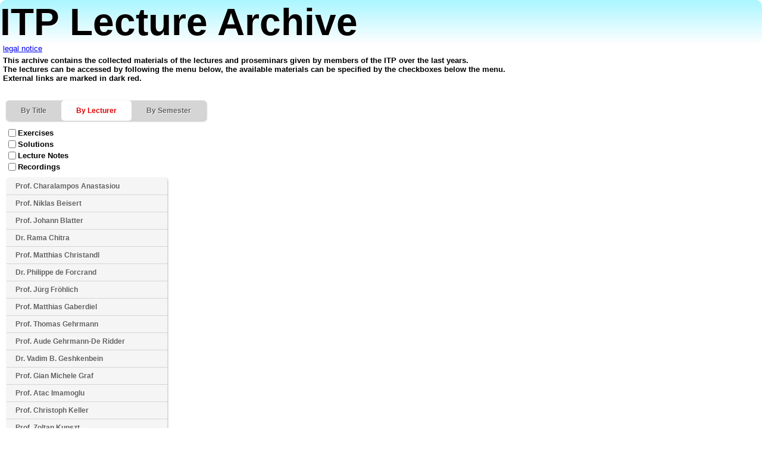

--- FILE ---
content_type: text/html; charset=UTF-8
request_url: https://edu.itp.phys.ethz.ch/select.php?lecturer=MT
body_size: 12548
content:
<!DOCTYPE HTML>


<html>

<head>
  <meta http-equiv="Content-Type" content="text/html; charset=utf-8">
  <!-- IMPORTANT: THESE TEMPLATES MAY ONLY BE USED WITH THE WRITTEN PERMISSION OF VISUAL COMMUNICATIONS (CC), HTTP://WWW.CD.ETHZ.CH -->
    
  <title>ETH – Institute for Theoretical Physics</title>
    
  <meta name="copyright" content="ETH Zuerich">
  <meta name="Keywords" content="ETH, D-PHYS, theoretical physics, Zurich, blatter, sigrist, anastasiou, troyer, gehrmann, katzgraber, renner, beisert, christandl, schulthess, gaberdiel, graf">
    
  <link href="http://www.ethz.ch/" rel="home">
  <link rel="shortcut icon" href="kuppel_icon_c150.ico">
  <base href="">
<link rel="stylesheet" href="css/itpedu.css" type="text/css">
</head>

<body onload="InitSite()">

<div class="blueheader">ITP Lecture Archive</div>
<div class="legal"><a href="legal.html">legal notice</a></div><div class="introtext">This archive contains the collected materials of the lectures and proseminars given by members of the ITP over the last years.<br>The lectures can be accessed by following the menu below, the available materials can be specified by the checkboxes below the menu.<br> External links are marked in dark red.</div><nav class="navi">
<ul id="dropdown">
<li class="menuhead"><a onclick="return toggleul('by-key');">By Title</a>
  <ul style="width:45.75em;" id="by-key" class="closed">
<li class="delimkey">Bachelor core courses</li>
  <li id="key-AM" class="attrul at ate atn aten ats ates atns atens ">
    <a onclick="return toggleli('key-AM');">Classical Mechanics</a>
    <ul style="width:21em;left:45.85em;">
      <li class="attrli notes ex"><a href="https://moodle-app2.let.ethz.ch/course/view.php?id=12704">HS 2020<br>Prof. Niklas Beisert<br>(notes, ex)</a></li>
      <li class="attrli notes ex"><a href="https://moodle-app2.let.ethz.ch/course/view.php?id=3232">HS 2017<br>Prof. Niklas Beisert<br>(notes, ex)</a></li>
      <li class="attrli ex notes"><a href="hs15/cm/">HS 2015<br>Prof. Charalampos Anastasiou<br>(ex, notes)</a></li>
      <li class="attrli ex sol notes"><a class="linkextern" href="http://www.physik.uzh.ch/lectures/mechanik">HS 2014<br>Prof. Thomas Gehrmann<br>(ex, sol, notes)</a></li>
      <li class="attrli ex sol notes"><a href="hs13/AM/">HS 2013<br>Prof. Renato Renner<br>(ex, sol, notes)</a></li>
      <li class="attrli ex notes"><a href="hs12/AM/">HS 2012<br>Prof. Matthias Gaberdiel<br>(ex, notes)</a></li>
      <li class="attrli ex notes"><a href="hs10/am/">HS 2010<br>Prof. Renato Renner<br>(ex, notes)</a></li>
      <li class="attrli ex sol"><a href="hs09/cm/">HS 2009<br>Prof. Ben Moore<br>(ex, sol)</a></li>
      <li class="attrli notes"><a href="2007b/ws0203/am/">HS 2002<br>Prof. Gian Michele Graf<br>(notes)</a></li>
    </ul>
  </li>
  <li id="key-ED" class="attrul at ate atn aten atr ater atnr atenr ats ates atns atens ">
    <a onclick="return toggleli('key-ED');">Electrodynamics</a>
    <ul style="width:21em;left:45.85em;">
      <li class="attrli notes ex rec"><a href="https://people.phys.ethz.ch/~lecture/nbeisert/ED-24FS/">FS 2024<br>Prof. Niklas Beisert<br>(notes, ex, rec)</a></li>
      <li class="attrli notes ex"><a href="https://moodle-app2.let.ethz.ch/course/view.php?id=1884">FS 2016<br>Prof. Niklas Beisert<br>(notes, ex)</a></li>
      <li class="attrli notes ex"><a href="15FS/ed/">FS 2015<br>Prof. Charalampos Anastasiou<br>(notes, ex)</a></li>
      <li class="attrli ex"><a href="fs14/ed/">FS 2014<br>Prof. Niklas Beisert<br>(ex)</a></li>
      <li class="attrli ex sol notes"><a class="linkextern" href="http://www.itp.uzh.ch/~odeniz/Elektrodynamik/">FS 2013<br>Prof. Thomas Gehrmann<br>(ex, sol, notes)</a></li>
      <li class="attrli ex notes"><a href="fs10/ed/">FS 2010<br>Prof. Renato Renner<br>(ex, notes)</a></li>
      <li class="attrli ex notes"><a href="fs09/09FSED/">FS 2009<br>Prof. Matthias Gaberdiel<br>(ex, notes)</a></li>
      <li class="attrli ex notes"><a href="fs08/ed/">FS 2008<br>Prof. Gian Michele Graf<br>(ex, notes)</a></li>
      <li class="attrli ex notes"><a href="2007b/ss05/ed/">FS 2005<br>Prof. Johann Blatter<br>(ex, notes)</a></li>
    </ul>
  </li>
  <li id="key-KM" class="attrul at ate atn aten ">
    <a onclick="return toggleli('key-KM');">Mechanics of Continua</a>
    <ul style="width:18em;left:45.85em;">
      <li class="attrli ex notes"><a href="fs14/MechOfCont/">FS 2014<br>Dr. Vadim B. Geshkenbein<br>(ex, notes)</a></li>
      <li class="attrli ex notes"><a href="fs13/km/">FS 2013<br>Prof. Romain Teyssier<br>(ex, notes)</a></li>
      <li class="attrli ex notes"><a href="fs12/km/">FS 2012<br>Prof. Gian Michele Graf<br>(ex, notes)</a></li>
      <li class="attrli "><a href="fs11/km/">FS 2011<br>Prof. Romain Teyssier</a></li>
      <li class="attrli ex notes"><a href="fs10/km/">FS 2010<br>Prof. Gian Michele Graf<br>(ex, notes)</a></li>
      <li class="attrli "><a href="fs08/mc/">FS 2008<br>Dr. Vadim B. Geshkenbein</a></li>
      <li class="attrli ex notes"><a href="2007b/ss06/km/">FS 2006<br>Prof. Manfred Sigrist<br>(ex, notes)</a></li>
    </ul>
  </li>
  <li id="key-QM1" class="attrul at ate atn aten ats ates atns atens ">
    <a onclick="return toggleli('key-QM1');">Quantum Mechanics 1</a>
    <ul style="width:17.25em;left:45.85em;">
      <li class="attrli notes ex sol"><a href="hs15/QMI/">HS 2015<br>Prof. Johann Blatter<br>(notes, ex, sol)</a></li>
      <li class="attrli ex sol notes"><a href="hs14/QMI/">HS 2014<br>Prof. Johann Blatter<br>(ex, sol, notes)</a></li>
      <li class="attrli ex notes"><a href="hs13/QMI/">HS 2013<br>Prof. Gian Michele Graf<br>(ex, notes)</a></li>
      <li class="attrli ex sol notes"><a href="hs11/qm1/">HS 2011<br>Prof. Renato Renner<br>(ex, sol, notes)</a></li>
      <li class="attrli ex notes"><a href="hs10/qm1/">HS 2010<br>Prof. Gian Michele Graf<br>(ex, notes)</a></li>
      <li class="attrli ex sol notes"><a href="hs09/qm1/">HS 2009<br>Prof. Jürg Fröhlich<br>(ex, sol, notes)</a></li>
      <li class="attrli ex notes"><a href="hs08/qm1/">HS 2008<br>Prof. Renato Renner<br>(ex, notes)</a></li>
      <li class="attrli ex notes"><a href="2007b/ws0506/qm1/">HS 2005<br>Prof. Johann Blatter<br>(ex, notes)</a></li>
      <li class="attrli notes"><a href="2007b/ws0203/qm1/">HS 2002<br>Prof. Manfred Sigrist<br>(notes)</a></li>
    </ul>
  </li>
  <li id="key-QM2" class="attrul at ate atn aten ats ates atns atens ">
    <a onclick="return toggleli('key-QM2');">Quantum Mechanics 2</a>
    <ul style="width:21em;left:45.85em;">
      <li class="attrli notes ex"><a href="15FS/QMII/">FS 2015<br>Prof. Johann Blatter<br>(notes, ex)</a></li>
      <li class="attrli ex notes"><a href="fs14/qm2/">FS 2014<br>Prof. Gian Michele Graf<br>(ex, notes)</a></li>
      <li class="attrli ex"><a href="fs13/qm2/">FS 2013<br>Prof. Adrian Signer<br>(ex)</a></li>
      <li class="attrli ex sol notes"><a href="fs12/qm2/">FS 2012<br>Prof. Renato Renner<br>(ex, sol, notes)</a></li>
      <li class="attrli ex notes"><a href="fs11/qm2/">FS 2011<br>Prof. Gian Michele Graf<br>(ex, notes)</a></li>
      <li class="attrli ex notes"><a href="fs10/qm2/">FS 2010<br>Prof. Jürg Fröhlich<br>(ex, notes)</a></li>
      <li class="attrli ex"><a href="fs09/qm2/">FS 2009<br>Prof. Charalampos Anastasiou<br>(ex)</a></li>
      <li class="attrli ex notes"><a href="2007b/ss06/qm2/">FS 2006<br>Prof. Johann Blatter<br>(ex, notes)</a></li>
      <li class="attrli notes"><a href="2007b/ss03/qm2/">FS 2003<br>Prof. Manfred Sigrist<br>(notes)</a></li>
    </ul>
  </li>
  <li id="key-TP" class="attrul at ate atn aten ats ates atns atens ">
    <a onclick="return toggleli('key-TP');">Theoretical Physics (for maths students)</a>
    <ul style="width:18em;left:45.85em;">
      <li class="attrli notes ex"><a href="15FS/tp/">FS 2015<br>Prof. Gian Michele Graf<br>(notes, ex)</a></li>
      <li class="attrli ex"><a href="fs14/tp/">FS 2014<br>Prof. Matthias Gaberdiel<br>(ex)</a></li>
      <li class="attrli ex notes"><a href="fs13/tp/">FS 2013<br>Prof. Gian Michele Graf<br>(ex, notes)</a></li>
      <li class="attrli ex"><a href="fs12/tp/">FS 2012<br>Prof. Matthias Gaberdiel<br>(ex)</a></li>
      <li class="attrli ex sol notes"><a href="fs11/tp/">FS 2011<br>Prof. Jürg Fröhlich<br>(ex, sol, notes)</a></li>
      <li class="attrli ex notes"><a href="fs10/10FSTP/">FS 2010<br>Prof. Matthias Gaberdiel<br>(ex, notes)</a></li>
      <li class="attrli ex"><a href="fs08/08FSTP/">FS 2008<br>Prof. Matthias Gaberdiel<br>(ex)</a></li>
    </ul>
  </li>
  <li id="key-TdW" class="attrul at ate atn aten ats ates atns atens ">
    <a onclick="return toggleli('key-TdW');">Theory of Heat</a>
    <ul style="width:17.25em;left:45.85em;">
      <li class="attrli ex sol notes"><a href="fs14/tdw/">FS 2014<br>Prof. Renato Renner<br>(ex, sol, notes)</a></li>
      <li class="attrli notes"><a href="fs13/tdw/">FS 2013<br>Prof. Renato Renner<br>(notes)</a></li>
      <li class="attrli ex notes"><a href="hs11/tdw/">HS 2011<br>Prof. Johann Blatter<br>(ex, notes)</a></li>
      <li class="attrli ex notes"><a href="hs10/th/">HS 2010<br>Prof. Johann Blatter<br>(ex, notes)</a></li>
      <li class="attrli ex"><a href="hs09/th/">HS 2009<br>Prof. Johann Blatter<br>(ex)</a></li>
      <li class="attrli ex notes"><a href="hs08/tdh/">HS 2008<br>Prof. Johann Blatter<br>(ex, notes)</a></li>
      <li class="attrli ex notes"><a href="2007b/hs07/td/">HS 2007<br>Prof. Johann Blatter<br>(ex, notes)</a></li>
      <li class="attrli notes"><a href="2007b/ws0607/tdw/">HS 2006<br>Prof. Gian Michele Graf<br>(notes)</a></li>
      <li class="attrli notes"><a href="2007b/ws0506/tdw/">HS 2005<br>Prof. Gian Michele Graf<br>(notes)</a></li>
    </ul>
  </li>
<li class="delimkey">Master core courses</li>
  <li id="key-GR" class="attrul at ate atn aten ">
    <a onclick="return toggleli('key-GR');">General Relativity</a>
    <ul style="width:21.75em;left:45.85em;">
      <li class="attrli ex"><a href="hs15/GR/">HS 2015<br>Prof. Matthias Gaberdiel<br>(ex)</a></li>
      <li class="attrli ex notes"><a href="hs14/GR/">HS 2014<br>Prof. Gian Michele Graf<br>(ex, notes)</a></li>
      <li class="attrli ex"><a href="hs12/general_relativity/">HS 2012<br>Prof. Demetrios Christodoulou<br>(ex)</a></li>
      <li class="attrli ex"><a href="hs09/09HSGR/">HS 2009<br>Prof. Matthias Gaberdiel<br>(ex)</a></li>
      <li class="attrli ex notes"><a href="hs08/gr/">HS 2008<br>Prof. Gian Michele Graf<br>(ex, notes)</a></li>
    </ul>
  </li>
  <li id="key-PPP1" class="attrul at ate atn aten ">
    <a onclick="return toggleli('key-PPP1');">Particle Physics Phenomenology 1</a>
    <ul style="width:55.5em;left:45.85em;">
      <li class="attrli ex notes"><a href="hs10/ppp1/">HS 2010<br>Prof. Charalampos Anastasiou, Prof. Laura Baudis, Prof. Vincenzo Chiochia<br>(ex, notes)</a></li>
      <li class="attrli ex"><a href="hs08/ppp1/">HS 2008<br>Prof. Andre Rubbia, Prof. Aude Gehrmann-De Ridder, Prof. Ulrich Straumann<br>(ex)</a></li>
    </ul>
  </li>
  <li id="key-PPP2" class="attrul at atn ate aten ">
    <a onclick="return toggleli('key-PPP2');">Phenomenology of Particle Physics 2</a>
    <ul style="width:40.5em;left:45.85em;">
      <li class="attrli notes"><a href="fs12/ppp2/">FS 2012<br>Dr. Michael Dittmar, Dr. Massimiliano Grazzini<br>(notes)</a></li>
      <li class="attrli ex notes"><a href="fs11/ppp2/">FS 2011<br>Prof. Charalampos Anastasiou<br>(ex, notes)</a></li>
      <li class="attrli ex"><a href="fs09/ppp2/">FS 2009<br>Prof. Aude Gehrmann-De Ridder, Prof. Ulrich Straumann<br>(ex)</a></li>
    </ul>
  </li>
  <li id="key-PS" class="attrul  ">
    <a onclick="return toggleli('key-PS');">Proseminar</a>
    <ul style="width:58.5em;left:45.85em;">
      <li class="attrli "><a href="https://moodle-app2.let.ethz.ch/course/view.php?id=2016">FS 2016<br>Proseminar on The Notion of Time in Modern Physics<br>Prof. Renato Renner</a></li>
      <li class="attrli "><a href="15FS/RC_proseminar/">FS 2015<br>Proseminar on Quantum Phase Transitions in Condensed Matter Systems<br>Dr. Rama Chitra</a></li>
      <li class="attrli "><a href="15FS/PdF_proseminar/">FS 2015<br>Proseminar on Dynamical Aspects of Particles and Fields Away from Equilibrium<br>Dr. Philippe de Forcrand</a></li>
      <li class="attrli "><a href="15FS/NB_proseminar/">FS 2015<br>Proseminar on Gauge Theory and Integrable Spin Chains<br>Prof. Niklas Beisert</a></li>
      <li class="attrli "><a href="hs14/RR_proseminar/">HS 2014<br>Proseminar on Modern Approaches to Thermodynamics<br>Prof. Renato Renner</a></li>
      <li class="attrli "><a href="fs14/RC_proseminar/">FS 2014<br>Proseminar on Modern Topics in Condensed Matter<br>Dr. Rama Chitra</a></li>
      <li class="attrli "><a href="fs14/PdF_proseminar/">FS 2014<br>Proseminar on Topological Objects in Physics<br>Dr. Philippe de Forcrand</a></li>
      <li class="attrli "><a href="fs14/GB_proseminar/">FS 2014<br>Proseminar on Topological Insulators / Superconductors<br>Prof. Johann Blatter</a></li>
      <li class="attrli "><a href="fs13/cft/">FS 2013<br>Proseminar on Conformal Field Theory and String Theory<br>Prof. Matthias Gaberdiel</a></li>
      <li class="attrli "><a href="fs13/proseminar_LHC/">FS 2013<br>Proseminar on the Physics of the Large Hadron Collider<br>Prof. Charalampos Anastasiou</a></li>
      <li class="attrli "><a href="fs12/ym/">FS 2012<br>Proseminar on Non-Abelian Gauge Theory<br>Prof. Niklas Beisert</a></li>
      <li class="attrli "><a href="fs12/rdm/">FS 2012<br>Proseminar on the Reduced Density Matrix<br>Prof. Matthias Christandl</a></li>
      <li class="attrli "><a href="fs11/qsit/">FS 2011<br>Proseminar on Quantum Systems for Information Technology<br>Dr. Vadim B. Geshkenbein</a></li>
      <li class="attrli "><a href="fs10/symm/">FS 2010<br>Proseminar on Symmetries in Physics<br>Prof. Aude Gehrmann-De Ridder, Prof. Gian Michele Graf, Prof. Manfred Sigrist</a></li>
      <li class="attrli "><a href="fs10/susy/">FS 2010<br>Proseminar on Supersymmetry<br>Prof. Charalampos Anastasiou</a></li>
      <li class="attrli "><a href="fs09/ism/">FS 2009<br>Proseminar on Information in Statistical Mechanics<br>Prof. Renato Renner</a></li>
      <li class="attrli "><a href="fs09/pert/">FS 2009<br>Proseminar on Perturbative and Non-Perturbative Methods for Strong Interactions<br>Dr. Philippe de Forcrand</a></li>
    </ul>
  </li>
  <li id="key-QFT1" class="attrul at atn ate aten ">
    <a onclick="return toggleli('key-QFT1');">Quantum Field Theory 1</a>
    <ul style="width:21em;left:45.85em;">
      <li class="attrli notes"><a href="https://moodle-app2.let.ethz.ch/course/view.php?id=10983">HS 2019<br>Prof. Niklas Beisert<br>(notes)</a></li>
      <li class="attrli ex notes"><a href="hs14/QFT1HS14/">HS 2014<br>Prof. Niklas Beisert<br>(ex, notes)</a></li>
      <li class="attrli ex notes"><a href="hs13/qft1/">HS 2013<br>Prof. Adrian Signer<br>(ex, notes)</a></li>
      <li class="attrli ex notes"><a href="hs12/qft1/">HS 2012<br>Prof. Niklas Beisert<br>(ex, notes)</a></li>
      <li class="attrli ex"><a href="hs11/qft1/">HS 2011<br>Prof. Matthias Gaberdiel<br>(ex)</a></li>
      <li class="attrli ex notes"><a class="linkextern" href="http://www.itp.uzh.ch/~pfmonni/QFTI_HS10/">HS 2010<br>Prof. Thomas Gehrmann<br>(ex, notes)</a></li>
      <li class="attrli "><a href="hs09/qft1/">HS 2009<br>Prof. Charalampos Anastasiou</a></li>
      <li class="attrli ex notes"><a href="hs08/qft1/">HS 2008<br>Prof. Jürg Fröhlich<br>(ex, notes)</a></li>
      <li class="attrli notes"><a href="2007b/hs07/qft1/">HS 2007<br>Prof. Gian Michele Graf<br>(notes)</a></li>
    </ul>
  </li>
  <li id="key-QFT2" class="attrul at ate atn aten atr ater atnr atenr ">
    <a onclick="return toggleli('key-QFT2');">Quantum Field Theory 2</a>
    <ul style="width:50.25em;left:45.85em;">
      <li class="attrli notes ex rec"><a href="https://moodle-app2.let.ethz.ch/course/view.php?id=13852">FS 2021<br>Prof. Niklas Beisert<br>(notes, ex, rec)</a></li>
      <li class="attrli notes ex"><a href="https://moodle-app2.let.ethz.ch/course/view.php?id=2722">FS 2017<br>Prof. Niklas Beisert<br>(notes, ex)</a></li>
      <li class="attrli ex notes"><a href="fs14/qftII/">FS 2014<br>Prof. Charalampos Anastasiou<br>(ex, notes)</a></li>
      <li class="attrli ex notes"><a href="fs13/qft2/">FS 2013<br>Prof. Niklas Beisert<br>(ex, notes)</a></li>
      <li class="attrli ex notes"><a href="fs11/11FSQFT2/">FS 2011<br>Prof. Matthias Gaberdiel, Prof. Aude Gehrmann-De Ridder<br>(ex, notes)</a></li>
      <li class="attrli ex notes"><a href="fs10/qft2/">FS 2010<br>Prof. Daniel Wyler, Dr. Andreas von Manteuffel, Dr. Giuliano Panico<br>(ex, notes)</a></li>
      <li class="attrli ex notes"><a href="fs09/qft2/">FS 2009<br>Prof. Jürg Fröhlich, Prof. Zoltan Kunszt<br>(ex, notes)</a></li>
    </ul>
  </li>
  <li id="key-SST" class="attrul at ate atn aten ats ates atns atens ">
    <a onclick="return toggleli('key-SST');">Solid State Theory</a>
    <ul style="width:18em;left:45.85em;">
      <li class="attrli notes ex sol"><a href="15FS/sst/">FS 2015<br>Dr. Vadim B. Geshkenbein<br>(notes, ex, sol)</a></li>
      <li class="attrli ex notes"><a href="fs14/sst/">FS 2014<br>Prof. Manfred Sigrist<br>(ex, notes)</a></li>
      <li class="attrli ex notes"><a href="fs13/sst/">FS 2013<br>Prof. Manfred Sigrist<br>(ex, notes)</a></li>
      <li class="attrli ex notes"><a href="fs12/sst/">FS 2012<br>Prof. Manfred Sigrist<br>(ex, notes)</a></li>
      <li class="attrli ex notes"><a href="fs11/sst/">FS 2011<br>Prof. Manfred Sigrist<br>(ex, notes)</a></li>
      <li class="attrli ex notes"><a href="fs10/sst/">FS 2010<br>Prof. Manfred Sigrist<br>(ex, notes)</a></li>
      <li class="attrli ex notes"><a href="fs09/sst/">FS 2009<br>Prof. Manfred Sigrist<br>(ex, notes)</a></li>
      <li class="attrli notes"><a href="fs08/sst/">FS 2008<br>Prof. Manfred Sigrist<br>(notes)</a></li>
    </ul>
  </li>
  <li id="key-SP" class="attrul at ate atn aten ats ates atns atens ">
    <a onclick="return toggleli('key-SP');">Statistical Physics</a>
    <ul style="width:15.75em;left:45.85em;">
      <li class="attrli ex sol notes"><a href="hs14/StatPhys/">HS 2014<br>Prof. Manfred Sigrist<br>(ex, sol, notes)</a></li>
      <li class="attrli ex notes"><a href="hs13/StatPhys/">HS 2013<br>Prof. Manfred Sigrist<br>(ex, notes)</a></li>
      <li class="attrli ex notes"><a href="hs12/StatPhys/">HS 2012<br>Prof. Manfred Sigrist<br>(ex, notes)</a></li>
      <li class="attrli ex notes"><a href="hs11/stat/">HS 2011<br>Prof. Manfred Sigrist<br>(ex, notes)</a></li>
      <li class="attrli ex notes"><a href="hs10/stat/">HS 2010<br>Prof. Manfred Sigrist<br>(ex, notes)</a></li>
      <li class="attrli ex notes"><a href="hs09/stat/">HS 2009<br>Prof. Manfred Sigrist<br>(ex, notes)</a></li>
      <li class="attrli ex notes"><a href="hs08/stat/">HS 2008<br>Prof. Manfred Sigrist<br>(ex, notes)</a></li>
      <li class="attrli ex notes"><a href="2007b/hs07/stat/">HS 2007<br>Prof. Manfred Sigrist<br>(ex, notes)</a></li>
    </ul>
  </li>
<li class="delimkey">Elective courses</li>
  <li id="key-AFT" class="attrul at ate atn aten ats ates atns atens ">
    <a onclick="return toggleli('key-AFT');">Advanced Field Theory</a>
    <ul style="width:38.25em;left:45.85em;">
      <li class="attrli ex notes"><a href="fs11/aft/">FS 2011<br>Dr. Andrea Wulzer<br>(ex, notes)</a></li>
      <li class="attrli ex sol notes"><a href="fs10/aft/">FS 2010<br>Prof. Charalampos Anastasiou, Prof. Thomas Gehrmann<br>(ex, sol, notes)</a></li>
    </ul>
  </li>
  <li id="key-ATQIT" class="attrul at ate atn aten ats ates atns atens ">
    <a onclick="return toggleli('key-ATQIT');">Advanced Topics in Quantum Information Theory</a>
    <ul style="width:50.25em;left:45.85em;">
      <li class="attrli ex sol notes"><a href="fs14/atqit/">FS 2014<br>Dr. Joseph M. Renes, Dr. Volkher Scholz, Prof. Atac Imamoglu<br>(ex, sol, notes)</a></li>
      <li class="attrli ex sol notes"><a href="fs13/atqit/">FS 2013<br>Prof. Matthias Christandl, Prof. Renato Renner<br>(ex, sol, notes)</a></li>
      <li class="attrli ex sol"><a href="fs12/atqit/">FS 2012<br>Prof. Matthias Christandl, Prof. Atac Imamoglu, Prof. Renato Renner<br>(ex, sol)</a></li>
      <li class="attrli ex notes"><a href="fs11/atqit/">FS 2011<br>Prof. Matthias Christandl, Prof. Atac Imamoglu, Prof. Renato Renner<br>(ex, notes)</a></li>
    </ul>
  </li>
  <li id="key-CQP" class="attrul at ate atn aten ">
    <a onclick="return toggleli('key-CQP');">Computational Quantum Physics</a>
    <ul style="width:35.25em;left:45.85em;">
      <li class="attrli ex notes"><a href="fs12/cqp/">FS 2012<br>Prof. Matthias Troyer<br>(ex, notes)</a></li>
      <li class="attrli ex notes"><a href="fs11/cqp/">FS 2011<br>Prof. Matthias Troyer<br>(ex, notes)</a></li>
      <li class="attrli ex notes"><a href="fs10/cqp/">FS 2010<br>Prof. Matthias Troyer<br>(ex, notes)</a></li>
      <li class="attrli ex notes"><a href="fs09/cqp/">FS 2009<br>Dr. Philippe de Forcrand<br>(ex, notes)</a></li>
      <li class="attrli ex notes"><a href="fs08/cqp/">FS 2008<br>Dr. Philippe de Forcrand, Prof. Matthias Troyer<br>(ex, notes)</a></li>
    </ul>
  </li>
  <li id="key-DQS" class="attrul at ate ">
    <a onclick="return toggleli('key-DQS');">Dissipation in Quantum Systems</a>
    <ul style="width:11.25em;left:45.85em;">
      <li class="attrli ex"><a href="hs12/DissQuantSyst/">HS 2012<br>Dr. Rama Chitra<br>(ex)</a></li>
    </ul>
  </li>
  <li id="key-ETC" class="attrul at atn ">
    <a onclick="return toggleli('key-ETC');">Electronic Transport in Meso- and Nano-Scale Conductors</a>
    <ul style="width:15em;left:45.85em;">
      <li class="attrli notes"><a href="hs08/etmnsc/">HS 2008<br>Prof. Gordey Lesovik<br>(notes)</a></li>
    </ul>
  </li>
  <li id="key-SymEx" class="attrul at ate ">
    <a onclick="return toggleli('key-SymEx');">Exercises in Symmetries</a>
    <ul style="width:15em;left:45.85em;">
      <li class="attrli ex"><a href="https://moodle-app2.let.ethz.ch/course/view.php?id=3942">FS 2018<br>Prof. Niklas Beisert<br>(ex)</a></li>
    </ul>
  </li>
  <li id="key-FKP2" class="attrul at ate atn aten ">
    <a onclick="return toggleli('key-FKP2');">Festkörperphysik 2</a>
    <ul style="width:15.75em;left:45.85em;">
      <li class="attrli ex notes"><a href="2007b/ws0607/fkp2/">HS 2006<br>Prof. Johann Blatter<br>(ex, notes)</a></li>
      <li class="attrli ex notes"><a href="2007b/ws0506/fkp2/">HS 2005<br>Prof. Manfred Sigrist<br>(ex, notes)</a></li>
    </ul>
  </li>
  <li id="key-Int" class="attrul at ate atn aten atr ater atnr atenr ">
    <a onclick="return toggleli('key-Int');">Introduction to Integrability</a>
    <ul style="width:30.75em;left:45.85em;">
      <li class="attrli notes ex rec"><a href="https://moodle-app2.let.ethz.ch/course/view.php?id=23797">HS 2024<br>Prof. Niklas Beisert<br>(notes, ex, rec)</a></li>
      <li class="attrli notes ex rec"><a href="https://moodle-app2.let.ethz.ch/course/view.php?id=21116">HS 2023<br>Prof. Niklas Beisert<br>(notes, ex, rec)</a></li>
      <li class="attrli notes ex"><a href="https://moodle-app2.let.ethz.ch/course/view.php?id=16543">FS 2022<br>Prof. Niklas Beisert<br>(notes, ex)</a></li>
      <li class="attrli notes ex"><a href="https://moodle-app2.let.ethz.ch/course/view.php?id=2601">HS 2016<br>Prof. Niklas Beisert<br>(notes, ex)</a></li>
      <li class="attrli ex notes"><a href="hs14/14HSInt/">HS 2014<br>Prof. Niklas Beisert<br>(ex, notes)</a></li>
      <li class="attrli notes"><a href="hs13/13HSInt/">HS 2013<br>Prof. Niklas Beisert<br>(notes)</a></li>
      <li class="attrli ex notes"><a href="fs13/int/">FS 2013<br>Dr. Marius de Leeuw, Dr. Constantin Candu<br>(ex, notes)</a></li>
    </ul>
  </li>
  <li id="key-Strings" class="attrul at ate atn aten ">
    <a onclick="return toggleli('key-Strings');">Introduction to String Theory</a>
    <ul style="width:31.5em;left:45.85em;">
      <li class="attrli notes ex"><a href="https://moodle-app2.let.ethz.ch/course/view.php?id=2099">FS 2016<br>Prof. Christoph Keller<br>(notes, ex)</a></li>
      <li class="attrli ex"><a href="hs14/StringsHS14/">HS 2014<br>Prof. Matthias Gaberdiel<br>(ex)</a></li>
      <li class="attrli ex notes"><a href="hs13/strings/">HS 2013<br>Prof. Niklas Beisert, Dr. Johannes Brödel<br>(ex, notes)</a></li>
      <li class="attrli ex notes"><a href="hs11/strings/">HS 2011<br>Prof. Niklas Beisert<br>(ex, notes)</a></li>
      <li class="attrli ex"><a href="hs08/08HSStrings/">HS 2008<br>Prof. Matthias Gaberdiel<br>(ex)</a></li>
    </ul>
  </li>
  <li id="key-NESM" class="attrul at atn ">
    <a onclick="return toggleli('key-NESM');">Non-Equilibrium Statistical Mechanics</a>
    <ul style="width:17.25em;left:45.85em;">
      <li class="attrli notes"><a href="hs11/nesm/">HS 2011<br>Prof. Gian Michele Graf<br>(notes)</a></li>
    </ul>
  </li>
  <li id="key-OpenSys" class="attrul at ate atn aten ">
    <a onclick="return toggleli('key-OpenSys');">Theory of Open Quantum Systems</a>
    <ul style="width:12em;left:45.85em;">
      <li class="attrli ex notes"><a href="fs14/open_systems/">FS 2014<br>Dr. Martin Fraas<br>(ex, notes)</a></li>
    </ul>
  </li>
  <li id="key-PTCP" class="attrul at ate ">
    <a onclick="return toggleli('key-PTCP');">Phase Transitions and Critical Phenomena</a>
    <ul style="width:18em;left:45.85em;">
      <li class="attrli ex"><a href="hs14/PTCP/">HS 2014<br>Dr. Vadim B. Geshkenbein<br>(ex)</a></li>
    </ul>
  </li>
  <li id="key-EWSB" class="attrul at ate atn aten ">
    <a onclick="return toggleli('key-EWSB');">Physics of Electroweak Symmetry Breaking</a>
    <ul style="width:21em;left:45.85em;">
      <li class="attrli ex"><a href="hs14/EWSB/">HS 2014<br>Prof. Charalampos Anastasiou<br>(ex)</a></li>
      <li class="attrli ex notes"><a href="hs11/pewsb/">HS 2011<br>Prof. Charalampos Anastasiou<br>(ex, notes)</a></li>
    </ul>
  </li>
  <li id="key-Solar" class="attrul at ate atn aten ats ates atns atens ">
    <a onclick="return toggleli('key-Solar');">Physik hinter modernen Technologien - Solarzelle</a>
    <ul style="width:15.75em;left:45.85em;">
      <li class="attrli ex sol notes"><a href="fs11/solar/">FS 2011<br>Prof. Manfred Sigrist<br>(ex, sol, notes)</a></li>
    </ul>
  </li>
  <li id="key-PTSS" class="attrul at ate atn aten ats ates ">
    <a onclick="return toggleli('key-PTSS');">Programming Techniques for Scientific Simulations</a>
    <ul style="width:15.75em;left:45.85em;">
      <li class="attrli ex"><a href="hs12/programming_techniques/">HS 2012<br>Prof. Matthias Troyer<br>(ex)</a></li>
      <li class="attrli notes"><a href="lectures_hs11/programming_techniques/">HS 2011<br>Prof. Matthias Troyer<br>(notes)</a></li>
      <li class="attrli ex notes"><a href="hs10/pt/">HS 2010<br>Prof. Matthias Troyer<br>(ex, notes)</a></li>
      <li class="attrli ex sol"><a href="hs09/pt/">HS 2009<br>Prof. Matthias Troyer<br>(ex, sol)</a></li>
      <li class="attrli "><a href="hs08/pt/">HS 2008<br>Prof. Matthias Troyer</a></li>
    </ul>
  </li>
  <li id="key-PTSS2" class="attrul  ">
    <a onclick="return toggleli('key-PTSS2');">Programming Techniques for Scientific Simulations 2</a>
    <ul style="width:15.75em;left:45.85em;">
      <li class="attrli "><a href="hs11/pt2/">HS 2011<br>Prof. Matthias Troyer</a></li>
    </ul>
  </li>
  <li id="key-QIP" class="attrul at ate atn aten ats ates atns atens ">
    <a onclick="return toggleli('key-QIP');">Quantum Information Processing</a>
    <ul style="width:30em;left:45.85em;">
      <li class="attrli notes ex sol"><a href="15FS/qip/">FS 2015<br>Prof. Renato Renner, Prof. Atac Imamoglu<br>(notes, ex, sol)</a></li>
    </ul>
  </li>
  <li id="key-QFT3" class="attrul at ate atn aten ">
    <a onclick="return toggleli('key-QFT3');">Quantum Field Theory 3</a>
    <ul style="width:14.25em;left:45.85em;">
      <li class="attrli ex notes"><a href="hs10/qft3/">HS 2010<br>Dr. Giuliano Panico<br>(ex, notes)</a></li>
    </ul>
  </li>
  <li id="key-QIT" class="attrul at ate atn aten ats ates atns atens ">
    <a onclick="return toggleli('key-QIT');">Quantum Information Theory</a>
    <ul style="width:18.75em;left:45.85em;">
      <li class="attrli notes ex sol"><a href="hs15/QIT/">HS 2015<br>Prof. Renato Renner<br>(notes, ex, sol)</a></li>
      <li class="attrli ex sol notes"><a href="hs14/QIT/">HS 2014<br>Dr. Joseph M. Renes<br>(ex, sol, notes)</a></li>
      <li class="attrli ex sol notes"><a href="hs13/qit/">HS 2013<br>Dr. Joseph M. Renes<br>(ex, sol, notes)</a></li>
      <li class="attrli ex sol notes"><a href="lectures_hs12/qit/">HS 2012<br>Prof. Renato Renner<br>(ex, sol, notes)</a></li>
      <li class="attrli ex notes"><a href="hs11/qit/">HS 2011<br>Prof. Matthias Christandl<br>(ex, notes)</a></li>
      <li class="attrli ex notes"><a href="fs11/qit/">FS 2011<br>Prof. Renato Renner<br>(ex, notes)</a></li>
      <li class="attrli notes"><a href="fs10/qit/">FS 2010<br>Prof. Renato Renner<br>(notes)</a></li>
      <li class="attrli ex notes"><a href="fs09/qit/">FS 2009<br>Prof. Renato Renner<br>(ex, notes)</a></li>
    </ul>
  </li>
  <li id="key-QSIT" class="attrul at ate atn aten ats ates atns atens ">
    <a onclick="return toggleli('key-QSIT');">Quantum Systems for Information Technology: Theory</a>
    <ul style="width:18.75em;left:45.85em;">
      <li class="attrli ex sol notes"><a href="hs12/qsit/">HS 2012<br>Prof. Matthias Christandl<br>(ex, sol, notes)</a></li>
    </ul>
  </li>
  <li id="key-ScatGauge" class="attrul at ate ">
    <a onclick="return toggleli('key-ScatGauge');">Scattering Amplitudes in Gauge Theories</a>
    <ul style="width:12em;left:45.85em;">
      <li class="attrli ex"><a href="fs14/scattering/">FS 2014<br>Prof. Jan Plefka<br>(ex)</a></li>
    </ul>
  </li>
  <li id="key-SCMP" class="attrul at atn ">
    <a onclick="return toggleli('key-SCMP');">Soft Condensed Matter Physics</a>
    <ul style="width:18em;left:45.85em;">
      <li class="attrli notes"><a href="hs15/softcondmat/">HS 2015<br>Dr. Vadim B. Geshkenbein<br>(notes)</a></li>
    </ul>
  </li>
  <li id="key-SpinGauge" class="attrul at atn ">
    <a onclick="return toggleli('key-SpinGauge');">Introduction to Spin Chains and Supersymmetric Gauge Theories</a>
    <ul style="width:14.25em;left:45.85em;">
      <li class="attrli notes"><a href="fs14/spingauge/">FS 2014<br>Dr. Susanne Reffert<br>(notes)</a></li>
    </ul>
  </li>
  <li id="key-SuperCond" class="attrul at ate atn aten ">
    <a onclick="return toggleli('key-SuperCond');">Superconductivity</a>
    <ul style="width:11.25em;left:45.85em;">
      <li class="attrli notes ex"><a href="hs15/Superconductivity/">HS 2015<br>Dr. Rama Chitra<br>(notes, ex)</a></li>
      <li class="attrli ex notes"><a href="hs14/SC/">HS 2014<br>Dr. Rama Chitra<br>(ex, notes)</a></li>
    </ul>
  </li>
  <li id="key-Sym" class="attrul at ate atn aten ">
    <a onclick="return toggleli('key-Sym');">Symmetries in Physics</a>
    <ul style="width:18em;left:45.85em;">
      <li class="attrli notes ex"><a href="https://moodle-app2.let.ethz.ch/course/view.php?id=18262">FS 2023<br>Prof. Niklas Beisert<br>(notes, ex)</a></li>
      <li class="attrli notes ex"><a href="https://moodle-app2.let.ethz.ch/course/view.php?id=12226">FS 2020<br>Prof. Niklas Beisert<br>(notes, ex)</a></li>
      <li class="attrli notes"><a href="https://moodle-app2.let.ethz.ch/course/view.php?id=3941">FS 2018<br>Prof. Niklas Beisert<br>(notes)</a></li>
      <li class="attrli notes ex"><a href="hs15/sym/">HS 2015<br>Prof. Niklas Beisert<br>(notes, ex)</a></li>
      <li class="attrli ex notes"><a href="hs13/Symmetries/">HS 2013<br>Prof. Matthias Gaberdiel<br>(ex, notes)</a></li>
      <li class="attrli notes"><a href="2007b/ss05/sip/">FS 2005<br>Prof. Gian Michele Graf<br>(notes)</a></li>
    </ul>
  </li>
  <li id="key-SQIT" class="attrul at ate atn aten ats ates atns atens ">
    <a onclick="return toggleli('key-SQIT');">Symmetries in Quantum Information Theory</a>
    <ul style="width:18.75em;left:45.85em;">
      <li class="attrli ex sol notes"><a href="hs10/sqit/">HS 2010<br>Prof. Matthias Christandl<br>(ex, sol, notes)</a></li>
    </ul>
  </li>
  <li id="key-TopSSP" class="attrul at atn ">
    <a onclick="return toggleli('key-TopSSP');">Topological Aspects of Condensed Matter Physics</a>
    <ul style="width:17.25em;left:45.85em;">
      <li class="attrli notes"><a href="hs15/Top_SSP/">HS 2015<br>Prof. Gian Michele Graf<br>(notes)</a></li>
    </ul>
  </li>
  <li id="key-USC" class="attrul at ate atn aten ">
    <a onclick="return toggleli('key-USC');">Unconventional Superconductivity</a>
    <ul style="width:35.25em;left:45.85em;">
      <li class="attrli "><a href="2007b/ws0607/us/">HS 2006<br>Prof. Hans Rudolf Ott, Dr. Vadim B. Geshkenbein</a></li>
      <li class="attrli ex notes"><a href="2007b/ws0506/us/">HS 2005<br>Prof. Hans Rudolf Ott, Prof. Manfred Sigrist<br>(ex, notes)</a></li>
    </ul>
  </li>
  <li id="key-VAR" class="attrul at atn ">
    <a onclick="return toggleli('key-VAR');">Various lecture notes</a>
    <ul style="width:17.25em;left:45.85em;">
      <li class="attrli notes"><a href="articles/">Earlier semesters<br>Prof. Norbert Straumann<br>(notes)</a></li>
    </ul>
  </li>
  </ul>
 </li>
<li class="menuhead"><a onclick="return toggleul('by-lec');">By Lecturer</a>
  <ul style="width:22.5em;" id="by-lec" class="select">
  <li id="lec-CA" class="attrul at ate atn aten ats ates atns atens ">
    <a onclick="return toggleli('lec-CA');">Prof. Charalampos Anastasiou</a>
    <ul style="left:22.6em;width:40.5em;">
      <li class="attrli ex notes"><a href="hs15/cm/">Classical Mechanics<br>HS 2015<br>(ex, notes)</a></li>
      <li class="attrli notes ex"><a href="15FS/ed/">Electrodynamics<br>FS 2015<br>(notes, ex)</a></li>
      <li class="attrli ex"><a href="hs14/EWSB/">Physics of Electroweak Symmetry Breaking<br>HS 2014<br>(ex)</a></li>
      <li class="attrli ex notes"><a href="fs14/qftII/">Quantum Field Theory 2<br>FS 2014<br>(ex, notes)</a></li>
      <li class="attrli "><a href="fs13/proseminar_LHC/">Proseminar on the Physics of the Large Hadron Collider<br>FS 2013</a></li>
      <li class="attrli ex notes"><a href="hs11/pewsb/">Physics of Electroweak Symmetry Breaking<br>HS 2011<br>(ex, notes)</a></li>
      <li class="attrli ex notes"><a href="fs11/ppp2/">Phenomenology of Particle Physics 2<br>FS 2011<br>(ex, notes)</a></li>
      <li class="attrli ex notes"><a href="hs10/ppp1/">Particle Physics Phenomenology 1<br>HS 2010<br>(ex, notes)</a></li>
      <li class="attrli "><a href="fs10/susy/">Proseminar on Supersymmetry<br>FS 2010</a></li>
      <li class="attrli ex sol notes"><a href="fs10/aft/">Advanced Field Theory<br>FS 2010<br>(ex, sol, notes)</a></li>
      <li class="attrli "><a href="hs09/qft1/">Quantum Field Theory 1<br>HS 2009</a></li>
      <li class="attrli ex"><a href="fs09/qm2/">Quantum Mechanics 2<br>FS 2009<br>(ex)</a></li>
    </ul>
  </li>
  <li id="lec-NB" class="attrul at ate atn aten atr ater atnr atenr ">
    <a onclick="return toggleli('lec-NB');">Prof. Niklas Beisert</a>
    <ul style="left:22.6em;width:39.75em;">
      <li class="attrli notes ex rec"><a href="https://moodle-app2.let.ethz.ch/course/view.php?id=23797">Introduction to Integrability<br>HS 2024<br>(notes, ex, rec)</a></li>
      <li class="attrli notes ex rec"><a href="https://people.phys.ethz.ch/~lecture/nbeisert/ED-24FS/">Electrodynamics<br>FS 2024<br>(notes, ex, rec)</a></li>
      <li class="attrli notes ex rec"><a href="https://moodle-app2.let.ethz.ch/course/view.php?id=21116">Introduction to Integrability<br>HS 2023<br>(notes, ex, rec)</a></li>
      <li class="attrli notes ex"><a href="https://moodle-app2.let.ethz.ch/course/view.php?id=18262">Symmetries in Physics<br>FS 2023<br>(notes, ex)</a></li>
      <li class="attrli notes ex"><a href="https://moodle-app2.let.ethz.ch/course/view.php?id=16543">Introduction to Integrability<br>FS 2022<br>(notes, ex)</a></li>
      <li class="attrli notes ex rec"><a href="https://moodle-app2.let.ethz.ch/course/view.php?id=13852">Quantum Field Theory 2<br>FS 2021<br>(notes, ex, rec)</a></li>
      <li class="attrli notes ex"><a href="https://moodle-app2.let.ethz.ch/course/view.php?id=12704">Classical Mechanics<br>HS 2020<br>(notes, ex)</a></li>
      <li class="attrli notes ex"><a href="https://moodle-app2.let.ethz.ch/course/view.php?id=12226">Symmetries in Physics<br>FS 2020<br>(notes, ex)</a></li>
      <li class="attrli notes"><a href="https://moodle-app2.let.ethz.ch/course/view.php?id=10983">Quantum Field Theory 1<br>HS 2019<br>(notes)</a></li>
      <li class="attrli ex"><a href="https://moodle-app2.let.ethz.ch/course/view.php?id=3942">Exercises in Symmetries<br>FS 2018<br>(ex)</a></li>
      <li class="attrli notes"><a href="https://moodle-app2.let.ethz.ch/course/view.php?id=3941">Symmetries in Physics<br>FS 2018<br>(notes)</a></li>
      <li class="attrli notes ex"><a href="https://moodle-app2.let.ethz.ch/course/view.php?id=3232">Classical Mechanics<br>HS 2017<br>(notes, ex)</a></li>
      <li class="attrli notes ex"><a href="https://moodle-app2.let.ethz.ch/course/view.php?id=2722">Quantum Field Theory 2<br>FS 2017<br>(notes, ex)</a></li>
      <li class="attrli notes ex"><a href="https://moodle-app2.let.ethz.ch/course/view.php?id=2601">Introduction to Integrability<br>HS 2016<br>(notes, ex)</a></li>
      <li class="attrli notes ex"><a href="https://moodle-app2.let.ethz.ch/course/view.php?id=1884">Electrodynamics<br>FS 2016<br>(notes, ex)</a></li>
      <li class="attrli notes ex"><a href="hs15/sym/">Symmetries in Physics<br>HS 2015<br>(notes, ex)</a></li>
      <li class="attrli "><a href="15FS/NB_proseminar/">Proseminar on Gauge Theory and Integrable Spin Chains<br>FS 2015</a></li>
      <li class="attrli ex notes"><a href="hs14/QFT1HS14/">Quantum Field Theory 1<br>HS 2014<br>(ex, notes)</a></li>
      <li class="attrli ex notes"><a href="hs14/14HSInt/">Integrability in QFT and AdS/CFT<br>HS 2014<br>(ex, notes)</a></li>
      <li class="attrli ex"><a href="fs14/ed/">Elektrodynamik<br>FS 2014<br>(ex)</a></li>
      <li class="attrli ex notes"><a href="hs13/strings/">Introduction to String Theory<br>HS 2013<br>(ex, notes)</a></li>
      <li class="attrli notes"><a href="hs13/13HSInt/">Integrability in QFT and AdS/CFT<br>HS 2013<br>(notes)</a></li>
      <li class="attrli ex notes"><a href="fs13/qft2/">Quantum Field Theory 2<br>FS 2013<br>(ex, notes)</a></li>
      <li class="attrli ex notes"><a href="hs12/qft1/">Quantum Field Theory 1<br>HS 2012<br>(ex, notes)</a></li>
      <li class="attrli "><a href="fs12/ym/">Proseminar on Non-Abelian Gauge Theory<br>FS 2012</a></li>
      <li class="attrli ex notes"><a href="hs11/strings/">Introduction to String Theory<br>HS 2011<br>(ex, notes)</a></li>
    </ul>
  </li>
  <li id="lec-GB" class="attrul at ate atn aten ats ates atns atens ">
    <a onclick="return toggleli('lec-GB');">Prof. Johann Blatter</a>
    <ul style="left:22.6em;width:40.5em;">
      <li class="attrli notes ex sol"><a href="hs15/QMI/">Quantum Mechanics 1<br>HS 2015<br>(notes, ex, sol)</a></li>
      <li class="attrli notes ex"><a href="15FS/QMII/">Quantum Mechanics 2<br>FS 2015<br>(notes, ex)</a></li>
      <li class="attrli ex sol notes"><a href="hs14/QMI/">Quantenmechanik 1<br>HS 2014<br>(ex, sol, notes)</a></li>
      <li class="attrli "><a href="fs14/GB_proseminar/">Proseminar on Topological Insulators / Superconductors<br>FS 2014</a></li>
      <li class="attrli ex notes"><a href="hs11/tdw/">Theorie der Wärme<br>HS 2011<br>(ex, notes)</a></li>
      <li class="attrli ex notes"><a href="hs10/th/">Theorie der Wärme<br>HS 2010<br>(ex, notes)</a></li>
      <li class="attrli ex"><a href="hs09/th/">Theorie der Wärme<br>HS 2009<br>(ex)</a></li>
      <li class="attrli ex notes"><a href="hs08/tdh/">Theory of Heat<br>HS 2008<br>(ex, notes)</a></li>
      <li class="attrli ex notes"><a href="2007b/hs07/td/">Theorie der Wärme<br>HS 2007<br>(ex, notes)</a></li>
      <li class="attrli ex notes"><a href="2007b/ws0607/fkp2/">Festkörperphysik 2<br>HS 2006<br>(ex, notes)</a></li>
      <li class="attrli ex notes"><a href="2007b/ss06/qm2/">Quantum Mechanics 2<br>FS 2006<br>(ex, notes)</a></li>
      <li class="attrli ex notes"><a href="2007b/ws0506/qm1/">Quantenmechanik 1<br>HS 2005<br>(ex, notes)</a></li>
      <li class="attrli ex notes"><a href="2007b/ss05/ed/">Elektrodynamik<br>FS 2005<br>(ex, notes)</a></li>
    </ul>
  </li>
  <li id="lec-RC" class="attrul at ate atn aten ">
    <a onclick="return toggleli('lec-RC');">Dr. Rama Chitra</a>
    <ul style="left:22.6em;width:50.25em;">
      <li class="attrli notes ex"><a href="hs15/Superconductivity/">Superconductivity<br>HS 2015<br>(notes, ex)</a></li>
      <li class="attrli "><a href="15FS/RC_proseminar/">Proseminar on Quantum Phase Transitions in Condensed Matter Systems<br>FS 2015</a></li>
      <li class="attrli ex notes"><a href="hs14/SC/">Superconductivity<br>HS 2014<br>(ex, notes)</a></li>
      <li class="attrli "><a href="fs14/RC_proseminar/">Proseminar on Modern Topics in Condensed Matter<br>FS 2014</a></li>
      <li class="attrli ex"><a href="hs12/DissQuantSyst/">Dissipation in Quantum Systems<br>HS 2012<br>(ex)</a></li>
    </ul>
  </li>
  <li id="lec-MC" class="attrul at ate atn aten ats ates atns atens ">
    <a onclick="return toggleli('lec-MC');">Prof. Matthias Christandl</a>
    <ul style="left:22.6em;width:37.5em;">
      <li class="attrli ex sol notes"><a href="fs13/atqit/">Advanced Topics in Quantum Information Theory<br>FS 2013<br>(ex, sol, notes)</a></li>
      <li class="attrli ex sol notes"><a href="hs12/qsit/">Quantum Systems for Information Technology: Theory<br>HS 2012<br>(ex, sol, notes)</a></li>
      <li class="attrli "><a href="fs12/rdm/">Proseminar on the Reduced Density Matrix<br>FS 2012</a></li>
      <li class="attrli ex sol"><a href="fs12/atqit/">Advanced Topics in Quantum Information Theory<br>FS 2012<br>(ex, sol)</a></li>
      <li class="attrli ex notes"><a href="hs11/qit/">Quantum Information Theory<br>HS 2011<br>(ex, notes)</a></li>
      <li class="attrli ex notes"><a href="fs11/atqit/">Advanced Topics in Quantum Information Theory<br>FS 2011<br>(ex, notes)</a></li>
      <li class="attrli ex sol notes"><a href="hs10/sqit/">Symmetries in Quantum Information Theory<br>HS 2010<br>(ex, sol, notes)</a></li>
    </ul>
  </li>
  <li id="lec-PdF" class="attrul at ate atn aten ">
    <a onclick="return toggleli('lec-PdF');">Dr. Philippe de Forcrand</a>
    <ul style="left:22.6em;width:59.25em;">
      <li class="attrli "><a href="15FS/PdF_proseminar/">Proseminar on Dynamical Aspects of Particles and Fields Away from Equilibrium<br>FS 2015</a></li>
      <li class="attrli "><a href="fs14/PdF_proseminar/">Proseminar on Topological Objects in Physics<br>FS 2014</a></li>
      <li class="attrli "><a href="fs09/pert/">Proseminar on Perturbative and Non-Perturbative Methods for Strong Interactions<br>FS 2009</a></li>
      <li class="attrli ex notes"><a href="fs09/cqp/">Computational Quantum Physics<br>FS 2009<br>(ex, notes)</a></li>
      <li class="attrli ex notes"><a href="fs08/cqp/">Computational Quantum Physics<br>FS 2008<br>(ex, notes)</a></li>
    </ul>
  </li>
  <li id="lec-JF" class="attrul at ate atn aten ats ates atns atens ">
    <a onclick="return toggleli('lec-JF');">Prof. Jürg Fröhlich</a>
    <ul style="left:22.6em;width:30em;">
      <li class="attrli ex sol notes"><a href="fs11/tp/">Theoretical Physics (for maths students)<br>FS 2011<br>(ex, sol, notes)</a></li>
      <li class="attrli ex notes"><a href="fs10/qm2/">Quantenmechanik 2<br>FS 2010<br>(ex, notes)</a></li>
      <li class="attrli ex sol notes"><a href="hs09/qm1/">Quantenmechanik 1<br>HS 2009<br>(ex, sol, notes)</a></li>
      <li class="attrli ex notes"><a href="fs09/qft2/">Quantum Field Theory 2<br>FS 2009<br>(ex, notes)</a></li>
      <li class="attrli ex notes"><a href="hs08/qft1/">Quantum Field Theory 1<br>HS 2008<br>(ex, notes)</a></li>
    </ul>
  </li>
  <li id="lec-MG" class="attrul at ate atn aten ">
    <a onclick="return toggleli('lec-MG');">Prof. Matthias Gaberdiel</a>
    <ul style="left:22.6em;width:40.5em;">
      <li class="attrli ex"><a href="hs15/GR/">General Relativity<br>HS 2015<br>(ex)</a></li>
      <li class="attrli ex"><a href="hs14/StringsHS14/">Introduction to String Theory<br>HS 2014<br>(ex)</a></li>
      <li class="attrli ex"><a href="fs14/tp/">Theoretical Physics (for maths students)<br>FS 2014<br>(ex)</a></li>
      <li class="attrli ex notes"><a href="hs13/Symmetries/">Symmetries in Physics<br>HS 2013<br>(ex, notes)</a></li>
      <li class="attrli "><a href="fs13/cft/">Proseminar on Conformal Field Theory and String Theory<br>FS 2013</a></li>
      <li class="attrli ex notes"><a href="hs12/AM/">Allgemeine Mechanik<br>HS 2012<br>(ex, notes)</a></li>
      <li class="attrli ex"><a href="fs12/tp/">Theoretical Physics (for maths students)<br>FS 2012<br>(ex)</a></li>
      <li class="attrli ex"><a href="hs11/qft1/">Quantum Field Theory 1<br>HS 2011<br>(ex)</a></li>
      <li class="attrli ex notes"><a href="fs11/11FSQFT2/">Quantum Field Theory 2<br>FS 2011<br>(ex, notes)</a></li>
      <li class="attrli ex notes"><a href="fs10/10FSTP/">Theoretical Physics (for maths students)<br>FS 2010<br>(ex, notes)</a></li>
      <li class="attrli ex"><a href="hs09/09HSGR/">General Relativity<br>HS 2009<br>(ex)</a></li>
      <li class="attrli ex notes"><a href="fs09/09FSED/">Elektrodynamik<br>FS 2009<br>(ex, notes)</a></li>
      <li class="attrli ex"><a href="hs08/08HSStrings/">Introduction to String Theory<br>HS 2008<br>(ex)</a></li>
      <li class="attrli ex"><a href="fs08/08FSTP/">Theoretical Physics (for maths students)<br>FS 2008<br>(ex)</a></li>
    </ul>
  </li>
  <li id="lec-TG" class="attrul at ate atn aten ats ates atns atens ">
    <a onclick="return toggleli('lec-TG');">Prof. Thomas Gehrmann</a>
    <ul style="left:22.6em;width:16.5em;">
      <li class="attrli ex sol notes"><a class="linkextern" href="http://www.physik.uzh.ch/lectures/mechanik">Allgemeine Mechanik<br>HS 2014<br>(ex, sol, notes)</a></li>
      <li class="attrli ex sol notes"><a class="linkextern" href="http://www.itp.uzh.ch/~odeniz/Elektrodynamik/">Elektrodynamik<br>FS 2013<br>(ex, sol, notes)</a></li>
      <li class="attrli ex notes"><a class="linkextern" href="http://www.itp.uzh.ch/~pfmonni/QFTI_HS10/">Quantum Field Theory 1<br>HS 2010<br>(ex, notes)</a></li>
      <li class="attrli ex sol notes"><a href="fs10/aft/">Advanced Field Theory<br>FS 2010<br>(ex, sol, notes)</a></li>
    </ul>
  </li>
  <li id="lec-GDR" class="attrul at ate atn aten ">
    <a onclick="return toggleli('lec-GDR');">Prof. Aude Gehrmann-De Ridder</a>
    <ul style="left:22.6em;width:26.25em;">
      <li class="attrli ex notes"><a href="fs11/11FSQFT2/">Quantum Field Theory 2<br>FS 2011<br>(ex, notes)</a></li>
      <li class="attrli "><a href="fs10/symm/">Proseminar on Symmetries in Physics<br>FS 2010</a></li>
      <li class="attrli ex"><a href="fs09/ppp2/">Phenomenology of Particle Physics 2<br>FS 2009<br>(ex)</a></li>
      <li class="attrli ex"><a href="hs08/ppp1/">Particle Physics Phenomenology 1<br>HS 2008<br>(ex)</a></li>
    </ul>
  </li>
  <li id="lec-VG" class="attrul at atn ate aten ats ates atns atens ">
    <a onclick="return toggleli('lec-VG');">Dr. Vadim B. Geshkenbein</a>
    <ul style="left:22.6em;width:42em;">
      <li class="attrli notes"><a href="hs15/softcondmat/">Soft Condensed Matter Physics<br>HS 2015<br>(notes)</a></li>
      <li class="attrli notes ex sol"><a href="15FS/sst/">Solid State Theory<br>FS 2015<br>(notes, ex, sol)</a></li>
      <li class="attrli ex"><a href="hs14/PTCP/">Phase Transitions and Critical Phenomena<br>HS 2014<br>(ex)</a></li>
      <li class="attrli ex notes"><a href="fs14/MechOfCont/">Mechanics of Continua<br>FS 2014<br>(ex, notes)</a></li>
      <li class="attrli "><a href="fs11/qsit/">Proseminar on Quantum Systems for Information Technology<br>FS 2011</a></li>
      <li class="attrli "><a href="fs08/mc/">Mechanics of Continua<br>FS 2008</a></li>
      <li class="attrli "><a href="2007b/ws0607/us/">Unconventional Superconductivity<br>HS 2006</a></li>
    </ul>
  </li>
  <li id="lec-GMG" class="attrul at atn ate aten ">
    <a onclick="return toggleli('lec-GMG');">Prof. Gian Michele Graf</a>
    <ul style="left:22.6em;width:38.25em;">
      <li class="attrli notes"><a href="hs15/Top_SSP/">Topological Aspects of Condensed Matter Physics<br>HS 2015<br>(notes)</a></li>
      <li class="attrli notes ex"><a href="15FS/tp/">Theoretische Physik für Studierende der Mathematik<br>FS 2015<br>(notes, ex)</a></li>
      <li class="attrli ex notes"><a href="hs14/GR/">General Relativity<br>HS 2014<br>(ex, notes)</a></li>
      <li class="attrli ex notes"><a href="fs14/qm2/">Quantenmechanik 2<br>FS 2014<br>(ex, notes)</a></li>
      <li class="attrli ex notes"><a href="hs13/QMI/">Quantenmechanik 1<br>HS 2013<br>(ex, notes)</a></li>
      <li class="attrli ex notes"><a href="fs13/tp/">Theoretische Physik für Studierende der Mathematik<br>FS 2013<br>(ex, notes)</a></li>
      <li class="attrli ex notes"><a href="fs12/km/">Kontinuumsmechanik<br>FS 2012<br>(ex, notes)</a></li>
      <li class="attrli notes"><a href="hs11/nesm/">Non-Equilibrium Statistical Mechanics<br>HS 2011<br>(notes)</a></li>
      <li class="attrli ex notes"><a href="fs11/qm2/">Quantenmechanik 2<br>FS 2011<br>(ex, notes)</a></li>
      <li class="attrli ex notes"><a href="hs10/qm1/">Quantenmechanik 1<br>HS 2010<br>(ex, notes)</a></li>
      <li class="attrli "><a href="fs10/symm/">Proseminar on Symmetries in Physics<br>FS 2010</a></li>
      <li class="attrli ex notes"><a href="fs10/km/">Kontinuumsmechanik<br>FS 2010<br>(ex, notes)</a></li>
      <li class="attrli ex notes"><a href="hs08/gr/">General Relativity<br>HS 2008<br>(ex, notes)</a></li>
      <li class="attrli ex notes"><a href="fs08/ed/">Elektrodynamik<br>FS 2008<br>(ex, notes)</a></li>
      <li class="attrli notes"><a href="2007b/hs07/qft1/">Quantum Field Theory 1<br>HS 2007<br>(notes)</a></li>
      <li class="attrli notes"><a href="2007b/ws0607/tdw/">Theorie der Wärme<br>HS 2006<br>(notes)</a></li>
      <li class="attrli notes"><a href="2007b/ws0506/tdw/">Theorie der Wärme<br>HS 2005<br>(notes)</a></li>
      <li class="attrli notes"><a href="2007b/ss05/sip/">Symmetries in Physics<br>FS 2005<br>(notes)</a></li>
      <li class="attrli notes"><a href="2007b/ws0203/am/">Allgemeine Mechanik<br>HS 2002<br>(notes)</a></li>
    </ul>
  </li>
  <li id="lec-AI" class="attrul at ate atn aten ats ates atns atens ">
    <a onclick="return toggleli('lec-AI');">Prof. Atac Imamoglu</a>
    <ul style="left:22.6em;width:33.75em;">
      <li class="attrli notes ex sol"><a href="15FS/qip/">Quantum Information Processing<br>FS 2015<br>(notes, ex, sol)</a></li>
      <li class="attrli ex sol notes"><a href="fs14/atqit/">Advanced Topics in Quantum Information Theory<br>FS 2014<br>(ex, sol, notes)</a></li>
      <li class="attrli ex sol"><a href="fs12/atqit/">Advanced Topics in Quantum Information Theory<br>FS 2012<br>(ex, sol)</a></li>
      <li class="attrli ex notes"><a href="fs11/atqit/">Advanced Topics in Quantum Information Theory<br>FS 2011<br>(ex, notes)</a></li>
    </ul>
  </li>
  <li id="lec-CK" class="attrul at ate atn aten ">
    <a onclick="return toggleli('lec-CK');">Prof. Christoph Keller</a>
    <ul style="left:22.6em;width:21.75em;">
      <li class="attrli notes ex"><a href="https://moodle-app2.let.ethz.ch/course/view.php?id=2099">Introduction to String Theory<br>FS 2016<br>(notes, ex)</a></li>
    </ul>
  </li>
  <li id="lec-ZK" class="attrul at ate atn aten ">
    <a onclick="return toggleli('lec-ZK');">Prof. Zoltan Kunszt</a>
    <ul style="left:22.6em;width:16.5em;">
      <li class="attrli ex notes"><a href="fs09/qft2/">Quantum Field Theory 2<br>FS 2009<br>(ex, notes)</a></li>
    </ul>
  </li>
  <li id="lec-JR" class="attrul at ate atn aten ats ates atns atens ">
    <a onclick="return toggleli('lec-JR');">Dr. Joseph M. Renes</a>
    <ul style="left:22.6em;width:33.75em;">
      <li class="attrli ex sol notes"><a href="hs14/QIT/">Quantum Information Theory<br>HS 2014<br>(ex, sol, notes)</a></li>
      <li class="attrli ex sol notes"><a href="fs14/atqit/">Advanced Topics in Quantum Information Theory<br>FS 2014<br>(ex, sol, notes)</a></li>
      <li class="attrli ex sol notes"><a href="hs13/qit/">Quantum Information Theory<br>HS 2013<br>(ex, sol, notes)</a></li>
    </ul>
  </li>
  <li id="lec-RR" class="attrul at ate atn aten ats ates atns atens ">
    <a onclick="return toggleli('lec-RR');">Prof. Renato Renner</a>
    <ul style="left:22.6em;width:37.5em;">
      <li class="attrli "><a href="https://moodle-app2.let.ethz.ch/course/view.php?id=2016">Proseminar on The Notion of Time in Modern Physics<br>FS 2016</a></li>
      <li class="attrli notes ex sol"><a href="hs15/QIT/">Quantum Information Theory<br>HS 2015<br>(notes, ex, sol)</a></li>
      <li class="attrli notes ex sol"><a href="15FS/qip/">Quantum Information Processing<br>FS 2015<br>(notes, ex, sol)</a></li>
      <li class="attrli "><a href="hs14/RR_proseminar/">Proseminar on Modern Approaches to Thermodynamics<br>HS 2014</a></li>
      <li class="attrli ex sol notes"><a href="fs14/tdw/">Theorie der Wärme<br>FS 2014<br>(ex, sol, notes)</a></li>
      <li class="attrli ex sol notes"><a href="hs13/AM/">Allgemeine Mechanik<br>HS 2013<br>(ex, sol, notes)</a></li>
      <li class="attrli notes"><a href="fs13/tdw/">Theorie der Wärme<br>FS 2013<br>(notes)</a></li>
      <li class="attrli ex sol notes"><a href="fs13/atqit/">Advanced Topics in Quantum Information Theory<br>FS 2013<br>(ex, sol, notes)</a></li>
      <li class="attrli ex sol notes"><a href="lectures_hs12/qit/">Quantum Information Theory<br>HS 2012<br>(ex, sol, notes)</a></li>
      <li class="attrli ex sol notes"><a href="fs12/qm2/">Quantenmechanik 2<br>FS 2012<br>(ex, sol, notes)</a></li>
      <li class="attrli ex sol"><a href="fs12/atqit/">Advanced Topics in Quantum Information Theory<br>FS 2012<br>(ex, sol)</a></li>
      <li class="attrli ex sol notes"><a href="hs11/qm1/">Quantenmechanik 1<br>HS 2011<br>(ex, sol, notes)</a></li>
      <li class="attrli ex notes"><a href="fs11/qit/">Quantum Information Theory<br>FS 2011<br>(ex, notes)</a></li>
      <li class="attrli ex notes"><a href="fs11/atqit/">Advanced Topics in Quantum Information Theory<br>FS 2011<br>(ex, notes)</a></li>
      <li class="attrli ex notes"><a href="hs10/am/">Allgemeine Mechanik<br>HS 2010<br>(ex, notes)</a></li>
      <li class="attrli notes"><a href="fs10/qit/">Quantum Information Theory<br>FS 2010<br>(notes)</a></li>
      <li class="attrli ex notes"><a href="fs10/ed/">Elektrodynamik<br>FS 2010<br>(ex, notes)</a></li>
      <li class="attrli ex notes"><a href="fs09/qit/">Quantum Information Theory<br>FS 2009<br>(ex, notes)</a></li>
      <li class="attrli "><a href="fs09/ism/">Proseminar on Information in Statistical Mechanics<br>FS 2009</a></li>
      <li class="attrli ex notes"><a href="hs08/qm1/">Quantenmechanik 1<br>HS 2008<br>(ex, notes)</a></li>
    </ul>
  </li>
  <li id="lec-AS" class="attrul at ate atn aten ">
    <a onclick="return toggleli('lec-AS');">Prof. Adrian Signer</a>
    <ul style="left:22.6em;width:16.5em;">
      <li class="attrli ex notes"><a href="hs13/qft1/">Quantum Field Theory 1<br>HS 2013<br>(ex, notes)</a></li>
      <li class="attrli ex"><a href="fs13/qm2/">Quantum Mechanics 2<br>FS 2013<br>(ex)</a></li>
    </ul>
  </li>
  <li id="lec-MS" class="attrul at ate atn aten ats ates atns atens ">
    <a onclick="return toggleli('lec-MS');">Prof. Manfred Sigrist</a>
    <ul style="left:22.6em;width:36em;">
      <li class="attrli ex sol notes"><a href="hs14/StatPhys/">Statistical Physics<br>HS 2014<br>(ex, sol, notes)</a></li>
      <li class="attrli ex notes"><a href="fs14/sst/">Solid State Theory<br>FS 2014<br>(ex, notes)</a></li>
      <li class="attrli ex notes"><a href="hs13/StatPhys/">Statistical Physics<br>HS 2013<br>(ex, notes)</a></li>
      <li class="attrli ex notes"><a href="fs13/sst/">Solid State Theory<br>FS 2013<br>(ex, notes)</a></li>
      <li class="attrli ex notes"><a href="hs12/StatPhys/">Statistical Physics<br>HS 2012<br>(ex, notes)</a></li>
      <li class="attrli ex notes"><a href="fs12/sst/">Solid State Theory<br>FS 2012<br>(ex, notes)</a></li>
      <li class="attrli ex notes"><a href="hs11/stat/">Statistical Physics<br>HS 2011<br>(ex, notes)</a></li>
      <li class="attrli ex sol notes"><a href="fs11/solar/">Physik hinter modernen Technologien - Solarzelle<br>FS 2011<br>(ex, sol, notes)</a></li>
      <li class="attrli ex notes"><a href="fs11/sst/">Solid State Theory<br>FS 2011<br>(ex, notes)</a></li>
      <li class="attrli ex notes"><a href="hs10/stat/">Statistical Physics<br>HS 2010<br>(ex, notes)</a></li>
      <li class="attrli ex notes"><a href="fs10/sst/">Solid State Theory<br>FS 2010<br>(ex, notes)</a></li>
      <li class="attrli "><a href="fs10/symm/">Proseminar on Symmetries in Physics<br>FS 2010</a></li>
      <li class="attrli ex notes"><a href="hs09/stat/">Statistical Physics<br>HS 2009<br>(ex, notes)</a></li>
      <li class="attrli ex notes"><a href="fs09/sst/">Solid State Theory<br>FS 2009<br>(ex, notes)</a></li>
      <li class="attrli ex notes"><a href="hs08/stat/">Statistical Physics<br>HS 2008<br>(ex, notes)</a></li>
      <li class="attrli notes"><a href="fs08/sst/">Solid State Theory<br>FS 2008<br>(notes)</a></li>
      <li class="attrli ex notes"><a href="2007b/hs07/stat/">Statistical Physics<br>HS 2007<br>(ex, notes)</a></li>
      <li class="attrli ex notes"><a href="2007b/ss06/km/">Kontinuumsmechanik<br>FS 2006<br>(ex, notes)</a></li>
      <li class="attrli ex notes"><a href="2007b/ws0506/us/">Unconventional Superconductivity<br>HS 2005<br>(ex, notes)</a></li>
      <li class="attrli ex notes"><a href="2007b/ws0506/fkp2/">Festkörperphysik 2<br>HS 2005<br>(ex, notes)</a></li>
      <li class="attrli notes"><a href="2007b/ss03/qm2/">Quantenmechanik 2<br>FS 2003<br>(notes)</a></li>
      <li class="attrli notes"><a href="2007b/ws0203/qm1/">Quantenmechanik 1<br>HS 2002<br>(notes)</a></li>
    </ul>
  </li>
  <li id="lec-US" class="attrul at ate ">
    <a onclick="return toggleli('lec-US');">Prof. Ulrich Straumann</a>
    <ul style="left:22.6em;width:26.25em;">
      <li class="attrli ex"><a href="fs09/ppp2/">Phenomenology of Particle Physics 2<br>FS 2009<br>(ex)</a></li>
      <li class="attrli ex"><a href="hs08/ppp1/">Particle Physics Phenomenology 1<br>HS 2008<br>(ex)</a></li>
    </ul>
  </li>
  <li id="lec-RT" class="attrul at ate atn aten ">
    <a onclick="return toggleli('lec-RT');">Prof. Romain Teyssier</a>
    <ul style="left:22.6em;width:15.75em;">
      <li class="attrli ex notes"><a href="fs13/km/">Mechanics of Continua<br>FS 2013<br>(ex, notes)</a></li>
      <li class="attrli "><a href="fs11/km/">Mechanics of Continua<br>FS 2011</a></li>
    </ul>
  </li>
  <li id="lec-MT" class="attrul at ate atn aten ats ates  open">
    <a onclick="return toggleli('lec-MT');">Prof. Matthias Troyer</a>
    <ul style="left:22.6em;width:38.25em;">
      <li class="attrli ex"><a href="hs12/programming_techniques/">Programming Techniques for Scientific Simulations<br>HS 2012<br>(ex)</a></li>
      <li class="attrli ex notes"><a href="fs12/cqp/">Computational Quantum Physics<br>FS 2012<br>(ex, notes)</a></li>
      <li class="attrli "><a href="hs11/pt2/">Programming Techniques for Scientific Simulations 2<br>HS 2011</a></li>
      <li class="attrli notes"><a href="lectures_hs11/programming_techniques/">Programming Techniques for Scientific Simulations<br>HS 2011<br>(notes)</a></li>
      <li class="attrli ex notes"><a href="fs11/cqp/">Computational Quantum Physics<br>FS 2011<br>(ex, notes)</a></li>
      <li class="attrli ex notes"><a href="hs10/pt/">Programming Techniques for Scientific Simulations<br>HS 2010<br>(ex, notes)</a></li>
      <li class="attrli ex notes"><a href="fs10/cqp/">Computational Quantum Physics<br>FS 2010<br>(ex, notes)</a></li>
      <li class="attrli ex sol"><a href="hs09/pt/">Programming Techniques for Scientific Simulations<br>HS 2009<br>(ex, sol)</a></li>
      <li class="attrli "><a href="hs08/pt/">Programming Techniques for Scientific Simulations<br>HS 2008</a></li>
      <li class="attrli ex notes"><a href="fs08/cqp/">Computational Quantum Physics<br>FS 2008<br>(ex, notes)</a></li>
    </ul>
  </li>
<li><hr style="width:95%;"></li>
  <li id="lec-Prof. Laura Baudis" class="attrul at ate atn aten ">
    <a onclick="return toggleli('lec-Prof. Laura Baudis');">Prof. Laura Baudis</a>
    <ul style="left:22.6em;width:24em;">
      <li class="attrli ex notes"><a href="hs10/ppp1/">Particle Physics Phenomenology 1<br>HS 2010<br>(ex, notes)</a></li>
    </ul>
  </li>
  <li id="lec-Dr. Johannes Brödel" class="attrul at ate atn aten ">
    <a onclick="return toggleli('lec-Dr. Johannes Brödel');">Dr. Johannes Brödel</a>
    <ul style="left:22.6em;width:21.75em;">
      <li class="attrli ex notes"><a href="hs13/strings/">Introduction to String Theory<br>HS 2013<br>(ex, notes)</a></li>
    </ul>
  </li>
  <li id="lec-Dr. Constantin Candu" class="attrul at ate atn aten ">
    <a onclick="return toggleli('lec-Dr. Constantin Candu');">Dr. Constantin Candu</a>
    <ul style="left:22.6em;width:21.75em;">
      <li class="attrli ex notes"><a href="fs13/int/">Introduction to Integrability<br>FS 2013<br>(ex, notes)</a></li>
    </ul>
  </li>
  <li id="lec-Prof. Vincenzo Chiochia" class="attrul at ate atn aten ">
    <a onclick="return toggleli('lec-Prof. Vincenzo Chiochia');">Prof. Vincenzo Chiochia</a>
    <ul style="left:22.6em;width:24em;">
      <li class="attrli ex notes"><a href="hs10/ppp1/">Particle Physics Phenomenology 1<br>HS 2010<br>(ex, notes)</a></li>
    </ul>
  </li>
  <li id="lec-Prof. Demetrios Christodoulou" class="attrul at ate ">
    <a onclick="return toggleli('lec-Prof. Demetrios Christodoulou');">Prof. Demetrios Christodoulou</a>
    <ul style="left:22.6em;width:13.5em;">
      <li class="attrli ex"><a href="hs12/general_relativity/">General Relativity<br>HS 2012<br>(ex)</a></li>
    </ul>
  </li>
  <li id="lec-Dr. Michael Dittmar" class="attrul at atn ">
    <a onclick="return toggleli('lec-Dr. Michael Dittmar');">Dr. Michael Dittmar</a>
    <ul style="left:22.6em;width:26.25em;">
      <li class="attrli notes"><a href="fs12/ppp2/">Phenomenology of Particle Physics 2<br>FS 2012<br>(notes)</a></li>
    </ul>
  </li>
  <li id="lec-Dr. Martin Fraas" class="attrul at ate atn aten ">
    <a onclick="return toggleli('lec-Dr. Martin Fraas');">Dr. Martin Fraas</a>
    <ul style="left:22.6em;width:22.5em;">
      <li class="attrli ex notes"><a href="fs14/open_systems/">Theory of Open Quantum Systems<br>FS 2014<br>(ex, notes)</a></li>
    </ul>
  </li>
  <li id="lec-Dr. Massimiliano Grazzini" class="attrul at atn ">
    <a onclick="return toggleli('lec-Dr. Massimiliano Grazzini');">Dr. Massimiliano Grazzini</a>
    <ul style="left:22.6em;width:26.25em;">
      <li class="attrli notes"><a href="fs12/ppp2/">Phenomenology of Particle Physics 2<br>FS 2012<br>(notes)</a></li>
    </ul>
  </li>
  <li id="lec-Dr. Marius de Leeuw" class="attrul at ate atn aten ">
    <a onclick="return toggleli('lec-Dr. Marius de Leeuw');">Dr. Marius de Leeuw</a>
    <ul style="left:22.6em;width:21.75em;">
      <li class="attrli ex notes"><a href="fs13/int/">Introduction to Integrability<br>FS 2013<br>(ex, notes)</a></li>
    </ul>
  </li>
  <li id="lec-Prof. Gordey Lesovik" class="attrul at atn ">
    <a onclick="return toggleli('lec-Prof. Gordey Lesovik');">Prof. Gordey Lesovik</a>
    <ul style="left:22.6em;width:41.25em;">
      <li class="attrli notes"><a href="hs08/etmnsc/">Electronic Transport in Meso- and Nano-Scale Conductors<br>HS 2008<br>(notes)</a></li>
    </ul>
  </li>
  <li id="lec-Dr. Andreas von Manteuffel" class="attrul at ate atn aten ">
    <a onclick="return toggleli('lec-Dr. Andreas von Manteuffel');">Dr. Andreas von Manteuffel</a>
    <ul style="left:22.6em;width:16.5em;">
      <li class="attrli ex notes"><a href="fs10/qft2/">Quantum Field Theory 2<br>FS 2010<br>(ex, notes)</a></li>
    </ul>
  </li>
  <li id="lec-Prof. Ben Moore" class="attrul at ate ats ates ">
    <a onclick="return toggleli('lec-Prof. Ben Moore');">Prof. Ben Moore</a>
    <ul style="left:22.6em;width:14.25em;">
      <li class="attrli ex sol"><a href="hs09/cm/">Classical Mechanics<br>HS 2009<br>(ex, sol)</a></li>
    </ul>
  </li>
  <li id="lec-Prof. Hans Rudolf Ott" class="attrul at ate atn aten ">
    <a onclick="return toggleli('lec-Prof. Hans Rudolf Ott');">Prof. Hans Rudolf Ott</a>
    <ul style="left:22.6em;width:24em;">
      <li class="attrli "><a href="2007b/ws0607/us/">Unconventional Superconductivity<br>HS 2006</a></li>
      <li class="attrli ex notes"><a href="2007b/ws0506/us/">Unconventional Superconductivity<br>HS 2005<br>(ex, notes)</a></li>
    </ul>
  </li>
  <li id="lec-Dr. Giuliano Panico" class="attrul at ate atn aten ">
    <a onclick="return toggleli('lec-Dr. Giuliano Panico');">Dr. Giuliano Panico</a>
    <ul style="left:22.6em;width:16.5em;">
      <li class="attrli ex notes"><a href="hs10/qft3/">Quantum Field Theory 3<br>HS 2010<br>(ex, notes)</a></li>
      <li class="attrli ex notes"><a href="fs10/qft2/">Quantum Field Theory 2<br>FS 2010<br>(ex, notes)</a></li>
    </ul>
  </li>
  <li id="lec-Prof. Jan Plefka" class="attrul at ate ">
    <a onclick="return toggleli('lec-Prof. Jan Plefka');">Prof. Jan Plefka</a>
    <ul style="left:22.6em;width:29.25em;">
      <li class="attrli ex"><a href="fs14/scattering/">Scattering Amplitudes in Gauge Theories<br>FS 2014<br>(ex)</a></li>
    </ul>
  </li>
  <li id="lec-Dr. Susanne Reffert" class="attrul at atn ">
    <a onclick="return toggleli('lec-Dr. Susanne Reffert');">Dr. Susanne Reffert</a>
    <ul style="left:22.6em;width:45.75em;">
      <li class="attrli notes"><a href="fs14/spingauge/">Introduction to Spin Chains and Supersymmetric Gauge Theories<br>FS 2014<br>(notes)</a></li>
    </ul>
  </li>
  <li id="lec-Prof. Andre Rubbia" class="attrul at ate ">
    <a onclick="return toggleli('lec-Prof. Andre Rubbia');">Prof. Andre Rubbia</a>
    <ul style="left:22.6em;width:24em;">
      <li class="attrli ex"><a href="hs08/ppp1/">Particle Physics Phenomenology 1<br>HS 2008<br>(ex)</a></li>
    </ul>
  </li>
  <li id="lec-Dr. Volkher Scholz" class="attrul at ate atn aten ats ates atns atens ">
    <a onclick="return toggleli('lec-Dr. Volkher Scholz');">Dr. Volkher Scholz</a>
    <ul style="left:22.6em;width:33.75em;">
      <li class="attrli ex sol notes"><a href="fs14/atqit/">Advanced Topics in Quantum Information Theory<br>FS 2014<br>(ex, sol, notes)</a></li>
    </ul>
  </li>
  <li id="lec-Prof. Norbert Straumann" class="attrul at atn ">
    <a onclick="return toggleli('lec-Prof. Norbert Straumann');">Prof. Norbert Straumann</a>
    <ul style="left:22.6em;width:15.75em;">
      <li class="attrli notes"><a href="articles/">Various lecture notes<br>Earlier semesters<br>(notes)</a></li>
    </ul>
  </li>
  <li id="lec-Dr. Andrea Wulzer" class="attrul at ate atn aten ">
    <a onclick="return toggleli('lec-Dr. Andrea Wulzer');">Dr. Andrea Wulzer</a>
    <ul style="left:22.6em;width:15.75em;">
      <li class="attrli ex notes"><a href="fs11/aft/">Advanced Field Theory<br>FS 2011<br>(ex, notes)</a></li>
    </ul>
  </li>
  <li id="lec-Prof. Daniel Wyler" class="attrul at ate atn aten ">
    <a onclick="return toggleli('lec-Prof. Daniel Wyler');">Prof. Daniel Wyler</a>
    <ul style="left:22.6em;width:16.5em;">
      <li class="attrli ex notes"><a href="fs10/qft2/">Quantum Field Theory 2<br>FS 2010<br>(ex, notes)</a></li>
    </ul>
  </li>
  </ul>
 </li>
<li class="menuhead"><a onclick="return toggleul('by-sem');">By Semester</a>
  <ul style="width:12.75em;" id="by-sem" class="closed">
  <li id="sem-24HS" class="attrul at ate atn aten atr ater atnr atenr ">
    <a onclick="return toggleli('sem-24HS');">HS 2024</a>
    <ul style="width:21.75em;left:12.85em;">
      <li class="attrli notes ex rec"><a href="https://moodle-app2.let.ethz.ch/course/view.php?id=23797">Introduction to Integrability<br>Prof. Niklas Beisert<br>(notes, ex, rec)</a></li>
    </ul>
  </li>
  <li id="sem-24FS" class="attrul at ate atn aten atr ater atnr atenr ">
    <a onclick="return toggleli('sem-24FS');">FS 2024</a>
    <ul style="width:15em;left:12.85em;">
      <li class="attrli notes ex rec"><a href="https://people.phys.ethz.ch/~lecture/nbeisert/ED-24FS/">Electrodynamics<br>Prof. Niklas Beisert<br>(notes, ex, rec)</a></li>
    </ul>
  </li>
  <li id="sem-23HS" class="attrul at ate atn aten atr ater atnr atenr ">
    <a onclick="return toggleli('sem-23HS');">HS 2023</a>
    <ul style="width:21.75em;left:12.85em;">
      <li class="attrli notes ex rec"><a href="https://moodle-app2.let.ethz.ch/course/view.php?id=21116">Introduction to Integrability<br>Prof. Niklas Beisert<br>(notes, ex, rec)</a></li>
    </ul>
  </li>
  <li id="sem-23FS" class="attrul at ate atn aten ">
    <a onclick="return toggleli('sem-23FS');">FS 2023</a>
    <ul style="width:15.75em;left:12.85em;">
      <li class="attrli notes ex"><a href="https://moodle-app2.let.ethz.ch/course/view.php?id=18262">Symmetries in Physics<br>Prof. Niklas Beisert<br>(notes, ex)</a></li>
    </ul>
  </li>
  <li id="sem-22FS" class="attrul at ate atn aten ">
    <a onclick="return toggleli('sem-22FS');">FS 2022</a>
    <ul style="width:21.75em;left:12.85em;">
      <li class="attrli notes ex"><a href="https://moodle-app2.let.ethz.ch/course/view.php?id=16543">Introduction to Integrability<br>Prof. Niklas Beisert<br>(notes, ex)</a></li>
    </ul>
  </li>
  <li id="sem-21FS" class="attrul at ate atn aten atr ater atnr atenr ">
    <a onclick="return toggleli('sem-21FS');">FS 2021</a>
    <ul style="width:16.5em;left:12.85em;">
      <li class="attrli notes ex rec"><a href="https://moodle-app2.let.ethz.ch/course/view.php?id=13852">Quantum Field Theory 2<br>Prof. Niklas Beisert<br>(notes, ex, rec)</a></li>
    </ul>
  </li>
  <li id="sem-20HS" class="attrul at ate atn aten ">
    <a onclick="return toggleli('sem-20HS');">HS 2020</a>
    <ul style="width:15em;left:12.85em;">
      <li class="attrli notes ex"><a href="https://moodle-app2.let.ethz.ch/course/view.php?id=12704">Classical Mechanics<br>Prof. Niklas Beisert<br>(notes, ex)</a></li>
    </ul>
  </li>
  <li id="sem-20FS" class="attrul at ate atn aten ">
    <a onclick="return toggleli('sem-20FS');">FS 2020</a>
    <ul style="width:15.75em;left:12.85em;">
      <li class="attrli notes ex"><a href="https://moodle-app2.let.ethz.ch/course/view.php?id=12226">Symmetries in Physics<br>Prof. Niklas Beisert<br>(notes, ex)</a></li>
    </ul>
  </li>
  <li id="sem-19HS" class="attrul at atn ">
    <a onclick="return toggleli('sem-19HS');">HS 2019</a>
    <ul style="width:16.5em;left:12.85em;">
      <li class="attrli notes"><a href="https://moodle-app2.let.ethz.ch/course/view.php?id=10983">Quantum Field Theory 1<br>Prof. Niklas Beisert<br>(notes)</a></li>
    </ul>
  </li>
  <li id="sem-18FS" class="attrul at ate atn ">
    <a onclick="return toggleli('sem-18FS');">FS 2018</a>
    <ul style="width:17.25em;left:12.85em;">
      <li class="attrli ex"><a href="https://moodle-app2.let.ethz.ch/course/view.php?id=3942">Exercises in Symmetries<br>Prof. Niklas Beisert<br>(ex)</a></li>
      <li class="attrli notes"><a href="https://moodle-app2.let.ethz.ch/course/view.php?id=3941">Symmetries in Physics<br>Prof. Niklas Beisert<br>(notes)</a></li>
    </ul>
  </li>
  <li id="sem-17HS" class="attrul at ate atn aten ">
    <a onclick="return toggleli('sem-17HS');">HS 2017</a>
    <ul style="width:15em;left:12.85em;">
      <li class="attrli notes ex"><a href="https://moodle-app2.let.ethz.ch/course/view.php?id=3232">Classical Mechanics<br>Prof. Niklas Beisert<br>(notes, ex)</a></li>
    </ul>
  </li>
  <li id="sem-17FS" class="attrul at ate atn aten ">
    <a onclick="return toggleli('sem-17FS');">FS 2017</a>
    <ul style="width:16.5em;left:12.85em;">
      <li class="attrli notes ex"><a href="https://moodle-app2.let.ethz.ch/course/view.php?id=2722">Quantum Field Theory 2<br>Prof. Niklas Beisert<br>(notes, ex)</a></li>
    </ul>
  </li>
  <li id="sem-16HS" class="attrul at ate atn aten ">
    <a onclick="return toggleli('sem-16HS');">HS 2016</a>
    <ul style="width:21.75em;left:12.85em;">
      <li class="attrli notes ex"><a href="https://moodle-app2.let.ethz.ch/course/view.php?id=2601">Introduction to Integrability<br>Prof. Niklas Beisert<br>(notes, ex)</a></li>
    </ul>
  </li>
  <li id="sem-16FS" class="attrul at ate atn aten ">
    <a onclick="return toggleli('sem-16FS');">FS 2016</a>
    <ul style="width:37.5em;left:12.85em;">
      <li class="attrli notes ex"><a href="https://moodle-app2.let.ethz.ch/course/view.php?id=1884">Electrodynamics<br>Prof. Niklas Beisert<br>(notes, ex)</a></li>
      <li class="attrli notes ex"><a href="https://moodle-app2.let.ethz.ch/course/view.php?id=2099">Introduction to String Theory<br>Prof. Christoph Keller<br>(notes, ex)</a></li>
      <li class="attrli "><a href="https://moodle-app2.let.ethz.ch/course/view.php?id=2016">Proseminar on The Notion of Time in Modern Physics<br>Prof. Renato Renner</a></li>
    </ul>
  </li>
  <li id="sem-15HS" class="attrul at ate atn aten ats ates atns atens ">
    <a onclick="return toggleli('sem-15HS');">HS 2015</a>
    <ul style="width:35.25em;left:12.85em;">
      <li class="attrli ex notes"><a href="hs15/cm/">Classical Mechanics<br>Prof. Charalampos Anastasiou<br>(ex, notes)</a></li>
      <li class="attrli ex"><a href="hs15/GR/">General Relativity<br>Prof. Matthias Gaberdiel<br>(ex)</a></li>
      <li class="attrli notes ex sol"><a href="hs15/QIT/">Quantum Information Theory<br>Prof. Renato Renner<br>(notes, ex, sol)</a></li>
      <li class="attrli notes ex sol"><a href="hs15/QMI/">Quantum Mechanics 1<br>Prof. Johann Blatter<br>(notes, ex, sol)</a></li>
      <li class="attrli notes"><a href="hs15/softcondmat/">Soft Condensed Matter Physics<br>Dr. Vadim B. Geshkenbein<br>(notes)</a></li>
      <li class="attrli notes ex"><a href="hs15/Superconductivity/">Superconductivity<br>Dr. Rama Chitra<br>(notes, ex)</a></li>
      <li class="attrli notes ex"><a href="hs15/sym/">Symmetries in Physics<br>Prof. Niklas Beisert<br>(notes, ex)</a></li>
      <li class="attrli notes"><a href="hs15/Top_SSP/">Topological Aspects of Condensed Matter Physics<br>Prof. Gian Michele Graf<br>(notes)</a></li>
    </ul>
  </li>
  <li id="sem-15FS" class="attrul at ate atn aten ats ates atns atens ">
    <a onclick="return toggleli('sem-15FS');">FS 2015</a>
    <ul style="width:57.75em;left:12.85em;">
      <li class="attrli notes ex"><a href="15FS/ed/">Electrodynamics<br>Prof. Charalampos Anastasiou<br>(notes, ex)</a></li>
      <li class="attrli "><a href="15FS/PdF_proseminar/">Proseminar on Dynamical Aspects of Particles and Fields Away from Equilibrium<br>Dr. Philippe de Forcrand</a></li>
      <li class="attrli "><a href="15FS/NB_proseminar/">Proseminar on Gauge Theory and Integrable Spin Chains<br>Prof. Niklas Beisert</a></li>
      <li class="attrli "><a href="15FS/RC_proseminar/">Proseminar on Quantum Phase Transitions in Condensed Matter Systems<br>Dr. Rama Chitra</a></li>
      <li class="attrli notes ex sol"><a href="15FS/qip/">Quantum Information Processing<br>Prof. Renato Renner, Prof. Atac Imamoglu<br>(notes, ex, sol)</a></li>
      <li class="attrli notes ex"><a href="15FS/QMII/">Quantum Mechanics 2<br>Prof. Johann Blatter<br>(notes, ex)</a></li>
      <li class="attrli notes ex sol"><a href="15FS/sst/">Solid State Theory<br>Dr. Vadim B. Geshkenbein<br>(notes, ex, sol)</a></li>
      <li class="attrli notes ex"><a href="15FS/tp/">Theoretische Physik für Studierende der Mathematik<br>Prof. Gian Michele Graf<br>(notes, ex)</a></li>
    </ul>
  </li>
  <li id="sem-14HS" class="attrul at ate atn aten ats ates atns atens ">
    <a onclick="return toggleli('sem-14HS');">HS 2014</a>
    <ul style="width:36.75em;left:12.85em;">
      <li class="attrli ex sol notes"><a class="linkextern" href="http://www.physik.uzh.ch/lectures/mechanik">Allgemeine Mechanik<br>Prof. Thomas Gehrmann<br>(ex, sol, notes)</a></li>
      <li class="attrli ex notes"><a href="hs14/GR/">General Relativity<br>Prof. Gian Michele Graf<br>(ex, notes)</a></li>
      <li class="attrli ex notes"><a href="hs14/14HSInt/">Integrability in QFT and AdS/CFT<br>Prof. Niklas Beisert<br>(ex, notes)</a></li>
      <li class="attrli ex"><a href="hs14/StringsHS14/">Introduction to String Theory<br>Prof. Matthias Gaberdiel<br>(ex)</a></li>
      <li class="attrli ex"><a href="hs14/PTCP/">Phase Transitions and Critical Phenomena<br>Dr. Vadim B. Geshkenbein<br>(ex)</a></li>
      <li class="attrli ex"><a href="hs14/EWSB/">Physics of Electroweak Symmetry Breaking<br>Prof. Charalampos Anastasiou<br>(ex)</a></li>
      <li class="attrli "><a href="hs14/RR_proseminar/">Proseminar on Modern Approaches to Thermodynamics<br>Prof. Renato Renner</a></li>
      <li class="attrli ex sol notes"><a href="hs14/QMI/">Quantenmechanik 1<br>Prof. Johann Blatter<br>(ex, sol, notes)</a></li>
      <li class="attrli ex notes"><a href="hs14/QFT1HS14/">Quantum Field Theory 1<br>Prof. Niklas Beisert<br>(ex, notes)</a></li>
      <li class="attrli ex sol notes"><a href="hs14/QIT/">Quantum Information Theory<br>Dr. Joseph M. Renes<br>(ex, sol, notes)</a></li>
      <li class="attrli ex sol notes"><a href="hs14/StatPhys/">Statistical Physics<br>Prof. Manfred Sigrist<br>(ex, sol, notes)</a></li>
      <li class="attrli ex notes"><a href="hs14/SC/">Superconductivity<br>Dr. Rama Chitra<br>(ex, notes)</a></li>
    </ul>
  </li>
  <li id="sem-14FS" class="attrul at ate atn aten ats ates atns atens ">
    <a onclick="return toggleli('sem-14FS');">FS 2014</a>
    <ul style="width:45.75em;left:12.85em;">
      <li class="attrli ex sol notes"><a href="fs14/atqit/">Advanced Topics in Quantum Information Theory<br>Dr. Joseph M. Renes, Dr. Volkher Scholz, Prof. Atac Imamoglu<br>(ex, sol, notes)</a></li>
      <li class="attrli ex"><a href="fs14/ed/">Elektrodynamik<br>Prof. Niklas Beisert<br>(ex)</a></li>
      <li class="attrli notes"><a href="fs14/spingauge/">Introduction to Spin Chains and Supersymmetric Gauge Theories<br>Dr. Susanne Reffert<br>(notes)</a></li>
      <li class="attrli ex notes"><a href="fs14/MechOfCont/">Mechanics of Continua<br>Dr. Vadim B. Geshkenbein<br>(ex, notes)</a></li>
      <li class="attrli "><a href="fs14/RC_proseminar/">Proseminar on Modern Topics in Condensed Matter<br>Dr. Rama Chitra</a></li>
      <li class="attrli "><a href="fs14/GB_proseminar/">Proseminar on Topological Insulators / Superconductors<br>Prof. Johann Blatter</a></li>
      <li class="attrli "><a href="fs14/PdF_proseminar/">Proseminar on Topological Objects in Physics<br>Dr. Philippe de Forcrand</a></li>
      <li class="attrli ex notes"><a href="fs14/qm2/">Quantenmechanik 2<br>Prof. Gian Michele Graf<br>(ex, notes)</a></li>
      <li class="attrli ex notes"><a href="fs14/qftII/">Quantum Field Theory 2<br>Prof. Charalampos Anastasiou<br>(ex, notes)</a></li>
      <li class="attrli ex"><a href="fs14/scattering/">Scattering Amplitudes in Gauge Theories<br>Prof. Jan Plefka<br>(ex)</a></li>
      <li class="attrli ex notes"><a href="fs14/sst/">Solid State Theory<br>Prof. Manfred Sigrist<br>(ex, notes)</a></li>
      <li class="attrli ex"><a href="fs14/tp/">Theoretical Physics (for maths students)<br>Prof. Matthias Gaberdiel<br>(ex)</a></li>
      <li class="attrli ex sol notes"><a href="fs14/tdw/">Theorie der Wärme<br>Prof. Renato Renner<br>(ex, sol, notes)</a></li>
      <li class="attrli ex notes"><a href="fs14/open_systems/">Theory of Open Quantum Systems<br>Dr. Martin Fraas<br>(ex, notes)</a></li>
    </ul>
  </li>
  <li id="sem-13HS" class="attrul at ate atn aten ats ates atns atens ">
    <a onclick="return toggleli('sem-13HS');">HS 2013</a>
    <ul style="width:31.5em;left:12.85em;">
      <li class="attrli ex sol notes"><a href="hs13/AM/">Allgemeine Mechanik<br>Prof. Renato Renner<br>(ex, sol, notes)</a></li>
      <li class="attrli notes"><a href="hs13/13HSInt/">Integrability in QFT and AdS/CFT<br>Prof. Niklas Beisert<br>(notes)</a></li>
      <li class="attrli ex notes"><a href="hs13/strings/">Introduction to String Theory<br>Prof. Niklas Beisert, Dr. Johannes Brödel<br>(ex, notes)</a></li>
      <li class="attrli ex notes"><a href="hs13/QMI/">Quantenmechanik 1<br>Prof. Gian Michele Graf<br>(ex, notes)</a></li>
      <li class="attrli ex notes"><a href="hs13/qft1/">Quantum Field Theory 1<br>Prof. Adrian Signer<br>(ex, notes)</a></li>
      <li class="attrli ex sol notes"><a href="hs13/qit/">Quantum Information Theory<br>Dr. Joseph M. Renes<br>(ex, sol, notes)</a></li>
      <li class="attrli ex notes"><a href="hs13/StatPhys/">Statistical Physics<br>Prof. Manfred Sigrist<br>(ex, notes)</a></li>
      <li class="attrli ex notes"><a href="hs13/Symmetries/">Symmetries in Physics<br>Prof. Matthias Gaberdiel<br>(ex, notes)</a></li>
    </ul>
  </li>
  <li id="sem-13FS" class="attrul at ate atn aten ats ates atns atens ">
    <a onclick="return toggleli('sem-13FS');">FS 2013</a>
    <ul style="width:40.5em;left:12.85em;">
      <li class="attrli ex sol notes"><a href="fs13/atqit/">Advanced Topics in Quantum Information Theory<br>Prof. Matthias Christandl, Prof. Renato Renner<br>(ex, sol, notes)</a></li>
      <li class="attrli ex sol notes"><a class="linkextern" href="http://www.itp.uzh.ch/~odeniz/Elektrodynamik/">Elektrodynamik<br>Prof. Thomas Gehrmann<br>(ex, sol, notes)</a></li>
      <li class="attrli ex notes"><a href="fs13/int/">Introduction to Integrability<br>Dr. Marius de Leeuw, Dr. Constantin Candu<br>(ex, notes)</a></li>
      <li class="attrli ex notes"><a href="fs13/km/">Mechanics of Continua<br>Prof. Romain Teyssier<br>(ex, notes)</a></li>
      <li class="attrli "><a href="fs13/cft/">Proseminar on Conformal Field Theory and String Theory<br>Prof. Matthias Gaberdiel</a></li>
      <li class="attrli "><a href="fs13/proseminar_LHC/">Proseminar on the Physics of the Large Hadron Collider<br>Prof. Charalampos Anastasiou</a></li>
      <li class="attrli ex notes"><a href="fs13/qft2/">Quantum Field Theory 2<br>Prof. Niklas Beisert<br>(ex, notes)</a></li>
      <li class="attrli ex"><a href="fs13/qm2/">Quantum Mechanics 2<br>Prof. Adrian Signer<br>(ex)</a></li>
      <li class="attrli ex notes"><a href="fs13/sst/">Solid State Theory<br>Prof. Manfred Sigrist<br>(ex, notes)</a></li>
      <li class="attrli ex notes"><a href="fs13/tp/">Theoretische Physik für Studierende der Mathematik<br>Prof. Gian Michele Graf<br>(ex, notes)</a></li>
      <li class="attrli notes"><a href="fs13/tdw/">Theorie der Wärme<br>Prof. Renato Renner<br>(notes)</a></li>
    </ul>
  </li>
  <li id="sem-12HS" class="attrul at ate atn aten ats ates atns atens ">
    <a onclick="return toggleli('sem-12HS');">HS 2012</a>
    <ul style="width:37.5em;left:12.85em;">
      <li class="attrli ex notes"><a href="hs12/AM/">Allgemeine Mechanik<br>Prof. Matthias Gaberdiel<br>(ex, notes)</a></li>
      <li class="attrli ex"><a href="hs12/DissQuantSyst/">Dissipation in Quantum Systems<br>Dr. Rama Chitra<br>(ex)</a></li>
      <li class="attrli ex"><a href="hs12/general_relativity/">General Relativity<br>Prof. Demetrios Christodoulou<br>(ex)</a></li>
      <li class="attrli ex"><a href="hs12/programming_techniques/">Programming Techniques for Scientific Simulations<br>Prof. Matthias Troyer<br>(ex)</a></li>
      <li class="attrli ex notes"><a href="hs12/qft1/">Quantum Field Theory 1<br>Prof. Niklas Beisert<br>(ex, notes)</a></li>
      <li class="attrli ex sol notes"><a href="lectures_hs12/qit/">Quantum Information Theory<br>Prof. Renato Renner<br>(ex, sol, notes)</a></li>
      <li class="attrli ex sol notes"><a href="hs12/qsit/">Quantum Systems for Information Technology: Theory<br>Prof. Matthias Christandl<br>(ex, sol, notes)</a></li>
      <li class="attrli ex notes"><a href="hs12/StatPhys/">Statistical Physics<br>Prof. Manfred Sigrist<br>(ex, notes)</a></li>
    </ul>
  </li>
  <li id="sem-12FS" class="attrul at ate ats ates atn aten atns atens ">
    <a onclick="return toggleli('sem-12FS');">FS 2012</a>
    <ul style="width:50.25em;left:12.85em;">
      <li class="attrli ex sol"><a href="fs12/atqit/">Advanced Topics in Quantum Information Theory<br>Prof. Matthias Christandl, Prof. Atac Imamoglu, Prof. Renato Renner<br>(ex, sol)</a></li>
      <li class="attrli ex notes"><a href="fs12/cqp/">Computational Quantum Physics<br>Prof. Matthias Troyer<br>(ex, notes)</a></li>
      <li class="attrli ex notes"><a href="fs12/km/">Kontinuumsmechanik<br>Prof. Gian Michele Graf<br>(ex, notes)</a></li>
      <li class="attrli notes"><a href="fs12/ppp2/">Phenomenology of Particle Physics 2<br>Dr. Michael Dittmar, Dr. Massimiliano Grazzini<br>(notes)</a></li>
      <li class="attrli "><a href="fs12/ym/">Proseminar on Non-Abelian Gauge Theory<br>Prof. Niklas Beisert</a></li>
      <li class="attrli "><a href="fs12/rdm/">Proseminar on the Reduced Density Matrix<br>Prof. Matthias Christandl</a></li>
      <li class="attrli ex sol notes"><a href="fs12/qm2/">Quantenmechanik 2<br>Prof. Renato Renner<br>(ex, sol, notes)</a></li>
      <li class="attrli ex notes"><a href="fs12/sst/">Solid State Theory<br>Prof. Manfred Sigrist<br>(ex, notes)</a></li>
      <li class="attrli ex"><a href="fs12/tp/">Theoretical Physics (for maths students)<br>Prof. Matthias Gaberdiel<br>(ex)</a></li>
    </ul>
  </li>
  <li id="sem-11HS" class="attrul at ate atn aten ats ates atns atens ">
    <a onclick="return toggleli('sem-11HS');">HS 2011</a>
    <ul style="width:38.25em;left:12.85em;">
      <li class="attrli ex notes"><a href="hs11/strings/">Introduction to String Theory<br>Prof. Niklas Beisert<br>(ex, notes)</a></li>
      <li class="attrli notes"><a href="hs11/nesm/">Non-Equilibrium Statistical Mechanics<br>Prof. Gian Michele Graf<br>(notes)</a></li>
      <li class="attrli ex notes"><a href="hs11/pewsb/">Physics of Electroweak Symmetry Breaking<br>Prof. Charalampos Anastasiou<br>(ex, notes)</a></li>
      <li class="attrli notes"><a href="lectures_hs11/programming_techniques/">Programming Techniques for Scientific Simulations<br>Prof. Matthias Troyer<br>(notes)</a></li>
      <li class="attrli "><a href="hs11/pt2/">Programming Techniques for Scientific Simulations 2<br>Prof. Matthias Troyer</a></li>
      <li class="attrli ex sol notes"><a href="hs11/qm1/">Quantenmechanik 1<br>Prof. Renato Renner<br>(ex, sol, notes)</a></li>
      <li class="attrli ex"><a href="hs11/qft1/">Quantum Field Theory 1<br>Prof. Matthias Gaberdiel<br>(ex)</a></li>
      <li class="attrli ex notes"><a href="hs11/qit/">Quantum Information Theory<br>Prof. Matthias Christandl<br>(ex, notes)</a></li>
      <li class="attrli ex notes"><a href="hs11/stat/">Statistical Physics<br>Prof. Manfred Sigrist<br>(ex, notes)</a></li>
      <li class="attrli ex notes"><a href="hs11/tdw/">Theorie der Wärme<br>Prof. Johann Blatter<br>(ex, notes)</a></li>
    </ul>
  </li>
  <li id="sem-11FS" class="attrul at ate atn aten ats ates atns atens ">
    <a onclick="return toggleli('sem-11FS');">FS 2011</a>
    <ul style="width:50.25em;left:12.85em;">
      <li class="attrli ex notes"><a href="fs11/aft/">Advanced Field Theory<br>Dr. Andrea Wulzer<br>(ex, notes)</a></li>
      <li class="attrli ex notes"><a href="fs11/atqit/">Advanced Topics in Quantum Information Theory<br>Prof. Matthias Christandl, Prof. Atac Imamoglu, Prof. Renato Renner<br>(ex, notes)</a></li>
      <li class="attrli ex notes"><a href="fs11/cqp/">Computational Quantum Physics<br>Prof. Matthias Troyer<br>(ex, notes)</a></li>
      <li class="attrli "><a href="fs11/km/">Mechanics of Continua<br>Prof. Romain Teyssier</a></li>
      <li class="attrli ex notes"><a href="fs11/ppp2/">Phenomenology of Particle Physics 2<br>Prof. Charalampos Anastasiou<br>(ex, notes)</a></li>
      <li class="attrli ex sol notes"><a href="fs11/solar/">Physik hinter modernen Technologien - Solarzelle<br>Prof. Manfred Sigrist<br>(ex, sol, notes)</a></li>
      <li class="attrli "><a href="fs11/qsit/">Proseminar on Quantum Systems for Information Technology<br>Dr. Vadim B. Geshkenbein</a></li>
      <li class="attrli ex notes"><a href="fs11/qm2/">Quantenmechanik 2<br>Prof. Gian Michele Graf<br>(ex, notes)</a></li>
      <li class="attrli ex notes"><a href="fs11/11FSQFT2/">Quantum Field Theory 2<br>Prof. Matthias Gaberdiel, Prof. Aude Gehrmann-De Ridder<br>(ex, notes)</a></li>
      <li class="attrli ex notes"><a href="fs11/qit/">Quantum Information Theory<br>Prof. Renato Renner<br>(ex, notes)</a></li>
      <li class="attrli ex notes"><a href="fs11/sst/">Solid State Theory<br>Prof. Manfred Sigrist<br>(ex, notes)</a></li>
      <li class="attrli ex sol notes"><a href="fs11/tp/">Theoretical Physics (for maths students)<br>Prof. Jürg Fröhlich<br>(ex, sol, notes)</a></li>
    </ul>
  </li>
  <li id="sem-10HS" class="attrul at ate atn aten ats ates atns atens ">
    <a onclick="return toggleli('sem-10HS');">HS 2010</a>
    <ul style="width:54.75em;left:12.85em;">
      <li class="attrli ex notes"><a href="hs10/am/">Allgemeine Mechanik<br>Prof. Renato Renner<br>(ex, notes)</a></li>
      <li class="attrli ex notes"><a href="hs10/ppp1/">Particle Physics Phenomenology 1<br>Prof. Charalampos Anastasiou, Prof. Laura Baudis, Prof. Vincenzo Chiochia<br>(ex, notes)</a></li>
      <li class="attrli ex notes"><a href="hs10/pt/">Programming Techniques for Scientific Simulations<br>Prof. Matthias Troyer<br>(ex, notes)</a></li>
      <li class="attrli ex notes"><a href="hs10/qm1/">Quantenmechanik 1<br>Prof. Gian Michele Graf<br>(ex, notes)</a></li>
      <li class="attrli ex notes"><a class="linkextern" href="http://www.itp.uzh.ch/~pfmonni/QFTI_HS10/">Quantum Field Theory 1<br>Prof. Thomas Gehrmann<br>(ex, notes)</a></li>
      <li class="attrli ex notes"><a href="hs10/qft3/">Quantum Field Theory 3<br>Dr. Giuliano Panico<br>(ex, notes)</a></li>
      <li class="attrli ex notes"><a href="hs10/stat/">Statistical Physics<br>Prof. Manfred Sigrist<br>(ex, notes)</a></li>
      <li class="attrli ex sol notes"><a href="hs10/sqit/">Symmetries in Quantum Information Theory<br>Prof. Matthias Christandl<br>(ex, sol, notes)</a></li>
      <li class="attrli ex notes"><a href="hs10/th/">Theorie der Wärme<br>Prof. Johann Blatter<br>(ex, notes)</a></li>
    </ul>
  </li>
  <li id="sem-10FS" class="attrul at ate atn aten ats ates atns atens ">
    <a onclick="return toggleli('sem-10FS');">FS 2010</a>
    <ul style="width:58.5em;left:12.85em;">
      <li class="attrli ex sol notes"><a href="fs10/aft/">Advanced Field Theory<br>Prof. Charalampos Anastasiou, Prof. Thomas Gehrmann<br>(ex, sol, notes)</a></li>
      <li class="attrli ex notes"><a href="fs10/cqp/">Computational Quantum Physics<br>Prof. Matthias Troyer<br>(ex, notes)</a></li>
      <li class="attrli ex notes"><a href="fs10/ed/">Elektrodynamik<br>Prof. Renato Renner<br>(ex, notes)</a></li>
      <li class="attrli ex notes"><a href="fs10/km/">Kontinuumsmechanik<br>Prof. Gian Michele Graf<br>(ex, notes)</a></li>
      <li class="attrli "><a href="fs10/susy/">Proseminar on Supersymmetry<br>Prof. Charalampos Anastasiou</a></li>
      <li class="attrli "><a href="fs10/symm/">Proseminar on Symmetries in Physics<br>Prof. Aude Gehrmann-De Ridder, Prof. Gian Michele Graf, Prof. Manfred Sigrist</a></li>
      <li class="attrli ex notes"><a href="fs10/qm2/">Quantenmechanik 2<br>Prof. Jürg Fröhlich<br>(ex, notes)</a></li>
      <li class="attrli ex notes"><a href="fs10/qft2/">Quantum Field Theory 2<br>Prof. Daniel Wyler, Dr. Andreas von Manteuffel, Dr. Giuliano Panico<br>(ex, notes)</a></li>
      <li class="attrli notes"><a href="fs10/qit/">Quantum Information Theory<br>Prof. Renato Renner<br>(notes)</a></li>
      <li class="attrli ex notes"><a href="fs10/sst/">Solid State Theory<br>Prof. Manfred Sigrist<br>(ex, notes)</a></li>
      <li class="attrli ex notes"><a href="fs10/10FSTP/">Theoretical Physics (for maths students)<br>Prof. Matthias Gaberdiel<br>(ex, notes)</a></li>
    </ul>
  </li>
  <li id="sem-09HS" class="attrul at ate ats ates atn aten atns atens ">
    <a onclick="return toggleli('sem-09HS');">HS 2009</a>
    <ul style="width:36.75em;left:12.85em;">
      <li class="attrli ex sol"><a href="hs09/cm/">Classical Mechanics<br>Prof. Ben Moore<br>(ex, sol)</a></li>
      <li class="attrli ex"><a href="hs09/09HSGR/">General Relativity<br>Prof. Matthias Gaberdiel<br>(ex)</a></li>
      <li class="attrli ex sol"><a href="hs09/pt/">Programming Techniques for Scientific Simulations<br>Prof. Matthias Troyer<br>(ex, sol)</a></li>
      <li class="attrli ex sol notes"><a href="hs09/qm1/">Quantenmechanik 1<br>Prof. Jürg Fröhlich<br>(ex, sol, notes)</a></li>
      <li class="attrli "><a href="hs09/qft1/">Quantum Field Theory 1<br>Prof. Charalampos Anastasiou</a></li>
      <li class="attrli ex notes"><a href="hs09/stat/">Statistical Physics<br>Prof. Manfred Sigrist<br>(ex, notes)</a></li>
      <li class="attrli ex"><a href="hs09/th/">Theorie der Wärme<br>Prof. Johann Blatter<br>(ex)</a></li>
    </ul>
  </li>
  <li id="sem-09FS" class="attrul at ate atn aten ">
    <a onclick="return toggleli('sem-09FS');">FS 2009</a>
    <ul style="width:59.25em;left:12.85em;">
      <li class="attrli ex notes"><a href="fs09/cqp/">Computational Quantum Physics<br>Dr. Philippe de Forcrand<br>(ex, notes)</a></li>
      <li class="attrli ex notes"><a href="fs09/09FSED/">Elektrodynamik<br>Prof. Matthias Gaberdiel<br>(ex, notes)</a></li>
      <li class="attrli ex"><a href="fs09/ppp2/">Phenomenology of Particle Physics 2<br>Prof. Aude Gehrmann-De Ridder, Prof. Ulrich Straumann<br>(ex)</a></li>
      <li class="attrli "><a href="fs09/ism/">Proseminar on Information in Statistical Mechanics<br>Prof. Renato Renner</a></li>
      <li class="attrli "><a href="fs09/pert/">Proseminar on Perturbative and Non-Perturbative Methods for Strong Interactions<br>Dr. Philippe de Forcrand</a></li>
      <li class="attrli ex notes"><a href="fs09/qft2/">Quantum Field Theory 2<br>Prof. Jürg Fröhlich, Prof. Zoltan Kunszt<br>(ex, notes)</a></li>
      <li class="attrli ex notes"><a href="fs09/qit/">Quantum Information Theory<br>Prof. Renato Renner<br>(ex, notes)</a></li>
      <li class="attrli ex"><a href="fs09/qm2/">Quantum Mechanics 2<br>Prof. Charalampos Anastasiou<br>(ex)</a></li>
      <li class="attrli ex notes"><a href="fs09/sst/">Solid State Theory<br>Prof. Manfred Sigrist<br>(ex, notes)</a></li>
    </ul>
  </li>
  <li id="sem-08HS" class="attrul at atn ate aten ">
    <a onclick="return toggleli('sem-08HS');">HS 2008</a>
    <ul style="width:55.5em;left:12.85em;">
      <li class="attrli notes"><a href="hs08/etmnsc/">Electronic Transport in Meso- and Nano-Scale Conductors<br>Prof. Gordey Lesovik<br>(notes)</a></li>
      <li class="attrli ex notes"><a href="hs08/gr/">General Relativity<br>Prof. Gian Michele Graf<br>(ex, notes)</a></li>
      <li class="attrli ex"><a href="hs08/08HSStrings/">Introduction to String Theory<br>Prof. Matthias Gaberdiel<br>(ex)</a></li>
      <li class="attrli ex"><a href="hs08/ppp1/">Particle Physics Phenomenology 1<br>Prof. Andre Rubbia, Prof. Aude Gehrmann-De Ridder, Prof. Ulrich Straumann<br>(ex)</a></li>
      <li class="attrli "><a href="hs08/pt/">Programming Techniques for Scientific Simulations<br>Prof. Matthias Troyer</a></li>
      <li class="attrli ex notes"><a href="hs08/qm1/">Quantenmechanik 1<br>Prof. Renato Renner<br>(ex, notes)</a></li>
      <li class="attrli ex notes"><a href="hs08/qft1/">Quantum Field Theory 1<br>Prof. Jürg Fröhlich<br>(ex, notes)</a></li>
      <li class="attrli ex notes"><a href="hs08/stat/">Statistical Physics<br>Prof. Manfred Sigrist<br>(ex, notes)</a></li>
      <li class="attrli ex notes"><a href="hs08/tdh/">Theory of Heat<br>Prof. Johann Blatter<br>(ex, notes)</a></li>
    </ul>
  </li>
  <li id="sem-08FS" class="attrul at ate atn aten ">
    <a onclick="return toggleli('sem-08FS');">FS 2008</a>
    <ul style="width:35.25em;left:12.85em;">
      <li class="attrli ex notes"><a href="fs08/cqp/">Computational Quantum Physics<br>Dr. Philippe de Forcrand, Prof. Matthias Troyer<br>(ex, notes)</a></li>
      <li class="attrli ex notes"><a href="fs08/ed/">Elektrodynamik<br>Prof. Gian Michele Graf<br>(ex, notes)</a></li>
      <li class="attrli "><a href="fs08/mc/">Mechanics of Continua<br>Dr. Vadim B. Geshkenbein</a></li>
      <li class="attrli notes"><a href="fs08/sst/">Solid State Theory<br>Prof. Manfred Sigrist<br>(notes)</a></li>
      <li class="attrli ex"><a href="fs08/08FSTP/">Theoretical Physics (for maths students)<br>Prof. Matthias Gaberdiel<br>(ex)</a></li>
    </ul>
  </li>
  <li id="sem-07HS" class="attrul at atn ate aten ">
    <a onclick="return toggleli('sem-07HS');">HS 2007</a>
    <ul style="width:17.25em;left:12.85em;">
      <li class="attrli notes"><a href="2007b/hs07/qft1/">Quantum Field Theory 1<br>Prof. Gian Michele Graf<br>(notes)</a></li>
      <li class="attrli ex notes"><a href="2007b/hs07/stat/">Statistical Physics<br>Prof. Manfred Sigrist<br>(ex, notes)</a></li>
      <li class="attrli ex notes"><a href="2007b/hs07/td/">Theorie der Wärme<br>Prof. Johann Blatter<br>(ex, notes)</a></li>
    </ul>
  </li>
  <li id="sem-06HS" class="attrul at ate atn aten ">
    <a onclick="return toggleli('sem-06HS');">HS 2006</a>
    <ul style="width:35.25em;left:12.85em;">
      <li class="attrli ex notes"><a href="2007b/ws0607/fkp2/">Festkörperphysik 2<br>Prof. Johann Blatter<br>(ex, notes)</a></li>
      <li class="attrli notes"><a href="2007b/ws0607/tdw/">Theorie der Wärme<br>Prof. Gian Michele Graf<br>(notes)</a></li>
      <li class="attrli "><a href="2007b/ws0607/us/">Unconventional Superconductivity<br>Prof. Hans Rudolf Ott, Dr. Vadim B. Geshkenbein</a></li>
    </ul>
  </li>
  <li id="sem-06FS" class="attrul at ate atn aten ">
    <a onclick="return toggleli('sem-06FS');">FS 2006</a>
    <ul style="width:15.75em;left:12.85em;">
      <li class="attrli ex notes"><a href="2007b/ss06/km/">Kontinuumsmechanik<br>Prof. Manfred Sigrist<br>(ex, notes)</a></li>
      <li class="attrli ex notes"><a href="2007b/ss06/qm2/">Quantum Mechanics 2<br>Prof. Johann Blatter<br>(ex, notes)</a></li>
    </ul>
  </li>
  <li id="sem-05HS" class="attrul at ate atn aten ">
    <a onclick="return toggleli('sem-05HS');">HS 2005</a>
    <ul style="width:33em;left:12.85em;">
      <li class="attrli ex notes"><a href="2007b/ws0506/fkp2/">Festkörperphysik 2<br>Prof. Manfred Sigrist<br>(ex, notes)</a></li>
      <li class="attrli ex notes"><a href="2007b/ws0506/qm1/">Quantenmechanik 1<br>Prof. Johann Blatter<br>(ex, notes)</a></li>
      <li class="attrli notes"><a href="2007b/ws0506/tdw/">Theorie der Wärme<br>Prof. Gian Michele Graf<br>(notes)</a></li>
      <li class="attrli ex notes"><a href="2007b/ws0506/us/">Unconventional Superconductivity<br>Prof. Hans Rudolf Ott, Prof. Manfred Sigrist<br>(ex, notes)</a></li>
    </ul>
  </li>
  <li id="sem-05FS" class="attrul at ate atn aten ">
    <a onclick="return toggleli('sem-05FS');">FS 2005</a>
    <ul style="width:17.25em;left:12.85em;">
      <li class="attrli ex notes"><a href="2007b/ss05/ed/">Elektrodynamik<br>Prof. Johann Blatter<br>(ex, notes)</a></li>
      <li class="attrli notes"><a href="2007b/ss05/sip/">Symmetries in Physics<br>Prof. Gian Michele Graf<br>(notes)</a></li>
    </ul>
  </li>
  <li id="sem-03FS" class="attrul at atn ">
    <a onclick="return toggleli('sem-03FS');">FS 2003</a>
    <ul style="width:15.75em;left:12.85em;">
      <li class="attrli notes"><a href="2007b/ss03/qm2/">Quantenmechanik 2<br>Prof. Manfred Sigrist<br>(notes)</a></li>
    </ul>
  </li>
  <li id="sem-02HS" class="attrul at atn ">
    <a onclick="return toggleli('sem-02HS');">HS 2002</a>
    <ul style="width:17.25em;left:12.85em;">
      <li class="attrli notes"><a href="2007b/ws0203/am/">Allgemeine Mechanik<br>Prof. Gian Michele Graf<br>(notes)</a></li>
      <li class="attrli notes"><a href="2007b/ws0203/qm1/">Quantenmechanik 1<br>Prof. Manfred Sigrist<br>(notes)</a></li>
    </ul>
  </li>
  <li id="sem-older" class="attrul at atn ">
    <a onclick="return toggleli('sem-older');">Earlier semesters</a>
    <ul style="width:17.25em;left:12.85em;">
      <li class="attrli notes"><a href="articles/">Various lecture notes<br>Prof. Norbert Straumann<br>(notes)</a></li>
    </ul>
  </li>
  </ul>
 </li>
</ul>
</nav>
<form><br><div class="checkboxes">
 <label for="checkex"> <input type="checkbox" id="checkex" onchange="return ChangeAttr();"/><span>Exercises</span></label><br>
 <label for="checksol"><input type="checkbox" id="checksol" onchange="return ChangeAttr();"/><span>Solutions</span></label><br>
 <label for="checknotes"><input type="checkbox" id="checknotes" onchange="return ChangeAttr();"/><span>Lecture Notes</span></label><br>
 <label for="checkrec"><input type="checkbox" id="checkrec" onchange="return ChangeAttr();"/><span>Recordings</span></label>
</form>
</div><script>
function toggleli(id)
{
  var elem=document.getElementById(id);
  elem.className=(elem.className.match(/(\s|^)open(\s|$)/)) ? elem.className.replace(/(\s|^)open(\s|$)/, '') : elem.className+' open';
  var par=elem.parentNode;
  var parentlist=[];
  while(par.className != '')
  {
	  parentlist.push(par);
	  par=par.parentNode;
  }
  parentlist.push(elem);

  var openlist=document.getElementsByClassName('open');
  for(var i=0; i<openlist.length;i++){
	  if(!(parentlist.indexOf(openlist[i])+1)){
		  openlist[i].className=openlist[i].className.replace(/(\s|^)open(\s|$)/,'');
}}

  var selectlist=document.getElementsByClassName('select');
  for(var j=0; j<selectlist.length;j++){
	  if(!(parentlist.indexOf(selectlist[j])+1)){
		  selectlist[j].className=selectlist[j].className.replace(/(\s|^)select(\s|$)/, ' closed');}
  }
  return false;
}
function toggleul(id)
{
  var elem=document.getElementById(id);
  elem.className=(elem.className.match(/(\s|^)select(\s|$)/)) ? elem.className.replace(/(\s|^)select(\s|$)/, 'closed') : elem.className.replace(/(\s|^)closed(\s|$)/, 'select');
  var par=elem.parentNode;
  var parentlist=[];
  while(par.className != '')
  {
	  parentlist.push(par);
	  par=par.parentNode;
  }
  parentlist.push(elem);

  var openlist=document.getElementsByClassName('open');
  for(var i=0; i<openlist.length; i++){
  	  if(!(parentlist.indexOf(openlist[i])+1)){
		  openlist[i].className=openlist[i].className.replace(/(\s|^)open(\s|$)/,'');
	  }}

  var selectlist=document.getElementsByClassName('select');
  for(var j=0; j<selectlist.length; j++){
  	  if(!(parentlist.indexOf(selectlist[j])+1)){
		  selectlist[j].className=selectlist[j].className.replace(/(\s|^)select(\s|$)/, 'closed');}
  }

  var hltList=document.getElementsByClassName('hlted');
  for(var k=0; k<hltList.length;)
  {
	hltList[0].className=hltList[0].className.replace(/(\s|^)hlted(\s|$)/,'');
  }
  for(var m=0;m<selectlist.length;m++)
  {
	selectlist[m].parentNode.className+=' hlted';
  }

  return false;
}

function ChangeAttr()
{
/*className for not showing entry b/c of mismatch with attributes: noattr*/ 
/*checkboxes ids: checkex checknotes checksol checkrec*/
 var exchecked=document.getElementById('checkex').checked;
 var solchecked=document.getElementById('checksol').checked;
 var noteschecked=document.getElementById('checknotes').checked;
 var recchecked=document.getElementById('checkrec').checked;

 var attrlist=document.getElementsByClassName('attrli');
 for(var i=0; i<attrlist.length; i++){
	if(attrlist[i].className.match(/(\s|^)noattr(\s|$)/)){
	attrlist[i].className=attrlist[i].className.replace(/(\s|^)noattr(\s|$)/, '');
	}
	if((exchecked && (!(attrlist[i].className.match(/(\s|^)ex(\s|$)/))))||(solchecked && (!(attrlist[i].className.match(/(\s|^)sol(\s|$)/))))||(noteschecked&&(!(attrlist[i].className.match(/(\s|^)notes(\s|$)/))))||(recchecked&&(!(attrlist[i].className.match(/(\s|^)rec(\s|$)/))))){
		attrlist[i].className+=' noattr';}
 }

 var checkstring='at';
 if(exchecked)
	 checkstring+='e';
 if(noteschecked)
	 checkstring+='n';
 if(solchecked)
	 checkstring+='s';
 if(recchecked)
         checkstring+='r';
 var ullist=document.getElementsByClassName('attrul');
 for(var i=0; i<ullist.length; i++){
	if(ullist[i].className.match(/(\s|^)noattr(\s|$)/)){
	ullist[i].className=ullist[i].className.replace(/(\s|^)noattr(\s|$)/, '');
	}
	if((!(checkstring==='attr'))&&(!(ullist[i].className.match(checkstring)))){
		ullist[i].className+=' noattr';}
 }
  return false;
}

function InitSite()
{
	document.getElementById('checkex').checked=false;
	document.getElementById('checksol').checked=false;
	document.getElementById('checknotes').checked=false;
        document.getElementById('checkrec').checked=false;

	var hltList=document.getElementsByClassName('hlted');
	  for(var k=0; k<hltList.length;)
  	{
		hltList[0].className=hltList[0].className.replace(/(\s|^)hlted(\s|$)/,'');
  	}
	var selectlist=document.getElementsByClassName('select');
	for(var m=0;m<selectlist.length;m++)
	 {
		selectlist[m].parentNode.className+=' hlted';
  	 }
	return;

}

</script>

<!-- foot -->

</body>

</html>



--- FILE ---
content_type: text/css
request_url: https://edu.itp.phys.ethz.ch/css/itpedu.css
body_size: 1237
content:
/*GENERAL HEADER*/

body
{
    font: 80% verdana, arial, helvetica, sans-serif;
    background-color: #FFFFFF;
    color: #000000;
    margin: 0px;
    padding: 0px;
}

 a, a:link, a:visited, a:hover, a:active, a:focus { text-decoration:underline; }

.blueheader
{	
	background: -webkit-linear-gradient(top, #AAF6FF, #FFFFFF);
   	background: -o-linear-gradient(bottom, #AAF6FF, #FFFFFF);
        background: -moz-linear-gradient(bottom, #AAF6FF, #FFFFFF);
	background: linear-gradient(to bottom, #AAF6FF, #FFFFFF);
	font-size:48pt;
	font-weight:bold;
	color:#000000;
	text-shadow:1px 1px 0px #FFFFFF;
/*	padding-left:20px;*/
	width:100%;
	border-radius:10px;
}

div.legal
{
 position:relative;
 left:5px;
 width:90%;
}
div.legal a:hover
{
	color:#E10000;
}

div.introtext
{
	position:relative;
	width:90%;
	left:5px;
	top:5px;
	font-weight:bold;
}
	
.navi
{
	position:relative;
	margin:10px auto;
	margin-top:25px;
	padding:10px;
}

	
/*MENU HEADER FOR FIRST LEVEL*/

ul#dropdown
{
	margin: 0;
	padding: 0;
	position:relative;
	float:left;
	border-radius:5px;
	background:#D5D5D5;
	box-shadow:1px 1px 3px #B5B5B5;
}

ul#dropdown li
{
	display:inline-block;
	font-size:12px;
	font-weight:bold;
	margin:0;
	padding:0;
	float:left;
}

ul#dropdown li a
{
	padding: 10px 25px;
	color:#616161;
	text-shadow:1px 1px 0px #FFFFFF;
	text-decoration:none;
	display:inline-block;
	border-radius:5px;
}

ul#dropdown ul li.delimkey
{
	color:#0000C1;
	background:#FFFFFF;
}

/*MENU HEADER FOR SECOND (& THIRD) LEVEL */

ul#dropdown ul, ul#dropdown ul li ul

{
	list-style:none;
	margin:0;
	padding:0px 0px;
	position:absolute;
	z-index:9999;
/*	width:300px;*/
	background:#F5F5F5;
	box-shadow:1px 1px 3px #BBBBBB;
	border-radius:5px;
}

ul#dropdown ul
{
	top:130px;
	left:1px;
}

ul#dropdown ul li ul
{
	top:0;
	left:0;
}

ul#dropdown ul li
{
	display:inline-block;
	clear:both;
	border:0 none;
	border-bottom:1px solid #D5D5D5;
	position:relative;
	width:100%;
}

ul#dropdown ul li a
{
	display:block;
	background:none;
	padding:7px 15px;
	color:#616161;
	text-shadow:1px 1px 0px #FFFFFF;
	text-decoration:none;
	border:0 none;
/*	float:left;*/
/*	clear:both;*/
	border-radius:5px;
}


/*HEADER FOR HIGHLIGHTED LINKS*/

ul#dropdown li.menuhead.hlted > a {
	color:#E10000;
	background:#FFFFFF;
}

ul#dropdown li a:hover {
	color:#E10000;
}

ul#dropdown li:hover > a {
	background:#FFFFFF;
}

/*HEADER FOR (NOT) DISPLAYING ELEMENTS*/

ul.closed
{
  display: none;
}

ul.select li ul
{
	display: none;
}

ul#dropdown li.open > a
{
	color:#E10000;
	background:#FFFFFF;
}

ul.select li.open ul
{
	display: inline-block;
}

ul#dropdown .select li.noattr
{
	display: none;
}

ul#dropdown .select li.open ul li.noattr
{
	display: none;
}

/*HEADER FOR LINKS*/

a.itplink, a.physlink, a.uzhlink
{
  color: darkred;
}

a.rellink
{
  color: darkgreen;
}

a.nolink
{
  color: default;
  text-decoration: none;
}

/*HEADER FOR INDIVIDUAL LECTURE SITES*/

ul.navlecture
{	
	margin:0px 0px;
	position:relative;
	float:left;
	background:#D5D5D5;
	border-radius:5px;
	box-shadow:1px 1px 3px #B5B5B5;
}

ul li.navitem
{
	display:inline;
	font-size:12px;
	font-weight:bold;
	margin:0;
	padding:0;
	float:left;
	position:relative;
}

li.navitem a
{
	padding: 10px 25px;
	color:#616161;
	text-shadow:1px 1px 0px #FFFFFF;
	text-decoration:none;
	display:inline-block;
	border-radius:5px;
}

li.navitem a:hover {
	background:#F8F8F8;
	color:#E10000;
	border-radius:5px;
}

li.navitem:hover > a {
	background:#FFFFFF;
}

ul#dropdown ul li a.linkextern{
	color:darkred;
}

.contentblock
{
	margin-top:80px;
	border-top:2px solid #000000;
	border-left:2px solid #000000;
	border-right:2px solid #000000;
	border-bottom:2px solid #000000;
	margin-left:5px;
	margin-right:5px;
	padding-left:5px;
	padding-right:5px;
}

/*HEADER FOR CHECKBOXES*/

div.checkboxes
{
	position:relative;
	top:10px;
	left:10px;
	font-weight:bold;
	width:80%;
}

.checkboxes input{
	vertical-align:middle;}

.checkboxes label span{
	vertical-align:middle;}
